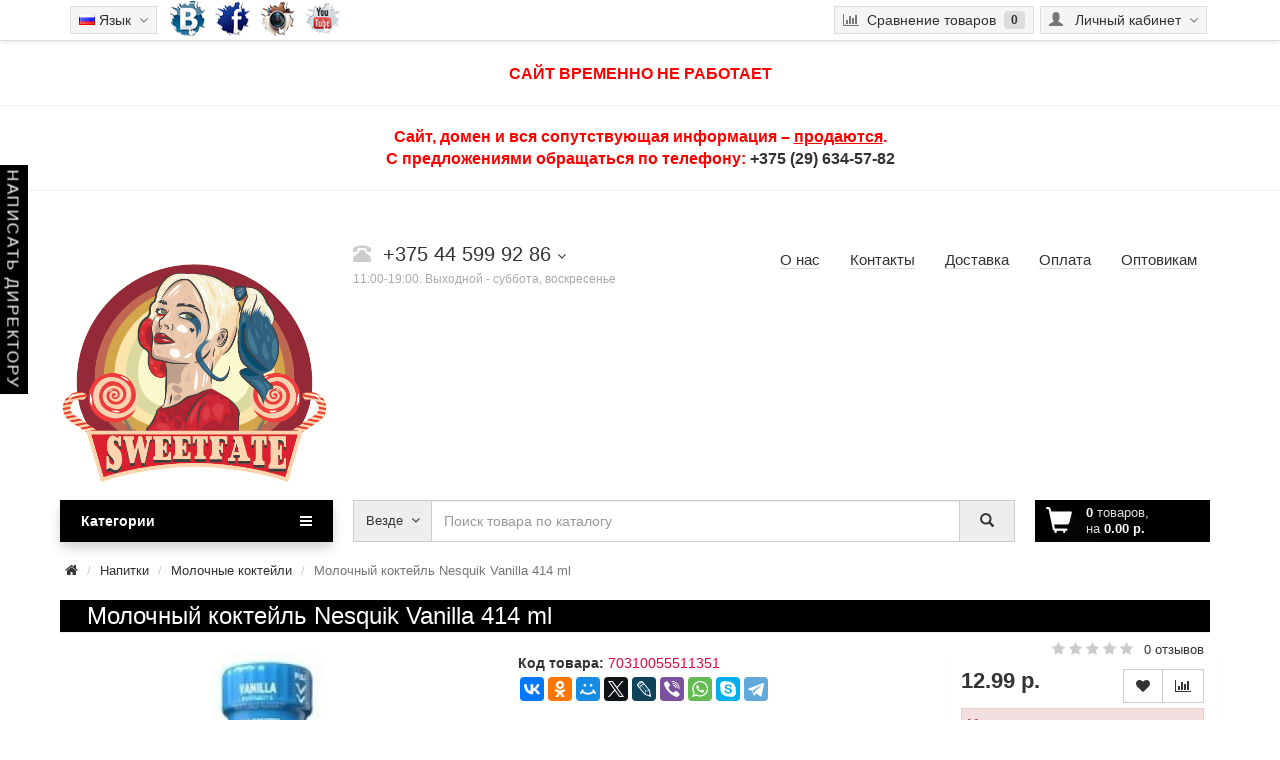

--- FILE ---
content_type: text/html; charset=utf-8
request_url: https://sweetfate.by/milkshake-nesquik-vanilla
body_size: 127780
content:
<!DOCTYPE html>
<!--[if IE]><![endif]-->
<!--[if IE 8 ]><html dir="ltr" lang="ru" class="ie8"><![endif]-->
<!--[if IE 9 ]><html dir="ltr" lang="ru" class="ie9"><![endif]-->
<!--[if (gt IE 9)|!(IE)]><!-->
<html dir="ltr" lang="ru">
<!--<![endif]-->
<head>
<meta charset="UTF-8" />
<meta name="viewport" content="width=device-width, initial-scale=1">
<meta http-equiv="X-UA-Compatible" content="IE=edge">
<title>Nesquik Vanilla 414 ml купить в Минске, молочный коктейль</title>
<base href="https://sweetfate.by/" />
<meta name="description" content="Предлагаем заказать молочный коктейль Nesquik Vanilla 414 ml в магазине Sweet Fate" />
<meta property="og:title" content="Nesquik Vanilla 414 ml купить в Минске, молочный коктейль" />
<meta property="og:type" content="website" />
<meta property="og:url" content="https://sweetfate.by/milkshake-nesquik-vanilla" />
<meta property="og:image" content="https://sweetfate.by/image/cache/catalog/napitki/molochniekokteily/milkshake-nesquik-vanilla-500x500.jpg" />
<meta property="og:site_name" content="Sweet Fate" />
<script src="https://sweetfate.by/catalog/view/javascript/jquery/jquery-2.1.1.min.js" type="text/javascript"></script>
<script src="https://sweetfate.by/catalog/view/theme/coloring/assets/bootstrap/js/bootstrap.min.js" type="text/javascript"></script>
<link href="https://sweetfate.by/catalog/view/theme/coloring/assets/bootstrap/css/bootstrap.min.css" rel="stylesheet" media="screen" />
<link href="https://sweetfate.by/catalog/view/theme/coloring/assets/font-awesome-4.4.0/css/font-awesome.min.css" rel="stylesheet" >
<link href="https://sweetfate.by/catalog/view/theme/coloring/stylesheet/stylesheet.css" rel="stylesheet">
<link href="https://sweetfate.by/catalog/view/javascript/jquery/magnific/magnific-popup.css" type="text/css" rel="stylesheet" media="screen" />
<link href="https://sweetfate.by/catalog/view/javascript/jquery/datetimepicker/bootstrap-datetimepicker.min.css" type="text/css" rel="stylesheet" media="screen" />
<link href="https://sweetfate.by/catalog/view/theme/coloring/assets/owl-carousel/owl.carousel.css" type="text/css" rel="stylesheet" media="screen" />
<link href="https://sweetfate.by/catalog/view/theme/coloring/assets/owl-carousel/owl.theme.css" type="text/css" rel="stylesheet" media="screen" />
<link href="https://sweetfate.by/catalog/view/theme/coloring/assets/share/social-likes_birman.css" type="text/css" rel="stylesheet" media="screen" />
<link href="https://sweetfate.by/milkshake-nesquik-vanilla" rel="canonical" />
<link href="https://sweetfate.by/image/catalog/blocks_icons/snimok.png" rel="icon" />
<script src="https://sweetfate.by/catalog/view/theme/coloring/assets/jquery.dotdotdot.min.js" type="text/javascript"></script>
<script src="https://sweetfate.by/catalog/view/theme/coloring/assets/common.js" type="text/javascript"></script>
<script src="https://sweetfate.by/catalog/view/javascript/jquery/magnific/jquery.magnific-popup.min.js" type="text/javascript"></script>
<script src="https://sweetfate.by/catalog/view/javascript/jquery/datetimepicker/moment.js" type="text/javascript"></script>
<script src="https://sweetfate.by/catalog/view/javascript/jquery/datetimepicker/locale/ru.js" type="text/javascript"></script>
<script src="https://sweetfate.by/catalog/view/javascript/jquery/datetimepicker/bootstrap-datetimepicker.min.js" type="text/javascript"></script>
<script src="https://sweetfate.by/catalog/view/theme/coloring/assets/owl-carousel/owl.carousel.min.js" type="text/javascript"></script>
<script src="https://sweetfate.by/catalog/view/theme/coloring/assets/share/social-likes.min.js" type="text/javascript"></script>

        <script type="text/javascript">
          function facebook_loadScript(url, callback) {
            var script = document.createElement("script");
            script.type = "text/javascript";
            if(script.readyState) {  // only required for IE <9
              script.onreadystatechange = function() {
                if (script.readyState === "loaded" || script.readyState === "complete") {
                  script.onreadystatechange = null;
                  if (callback) {
                    callback();
                  }
                }
              };
            } else {  //Others
              if (callback) {
                script.onload = callback;
              }
            }

            script.src = url;
            document.getElementsByTagName("head")[0].appendChild(script);
          }
        </script>

        <script type="text/javascript">
          (function() {
            var enableCookieBar = 'true';
            if (enableCookieBar === 'true') {
              facebook_loadScript("catalog/view/javascript/facebook/cookieconsent.min.js");

              // loading the css file
              var css = document.createElement("link");
              css.setAttribute("rel", "stylesheet");
              css.setAttribute("type", "text/css");
              css.setAttribute(
                "href",
                "catalog/view/theme/css/facebook/cookieconsent.min.css");
              document.getElementsByTagName("head")[0].appendChild(css);

              window.addEventListener("load", function(){
                function setConsent() {
                  fbq(
                    'consent',
                    this.hasConsented() ? 'grant' : 'revoke'
                  );
                }
                window.cookieconsent.initialise({
                  palette: {
                    popup: {
                      background: '#237afc'
                    },
                    button: {
                      background: '#fff',
                      text: '#237afc'
                    }
                  },
                  cookie: {
                    name: fbq.consentCookieName
                  },
                  type: 'opt-out',
                  showLink: false,
                  content: {
                    dismiss: 'Agree',
                    deny: 'Opt Out',
                    header: 'Our Site Uses Cookies',
                    message: 'By clicking Agree, you agree to our <a class="cc-link" href="https://www.facebook.com/legal/terms/update" target="_blank">terms of service</a>, <a class="cc-link" href="https://www.facebook.com/policies/" target="_blank">privacy policy</a> and <a class="cc-link" href="https://www.facebook.com/policies/cookies/" target="_blank">cookies policy</a>.'
                  },
                  layout: 'basic-header',
                  location: true,
                  revokable: true,
                  onInitialise: setConsent,
                  onStatusChange: setConsent,
                  onRevokeChoice: setConsent
                }, function (popup) {
                  // If this isn't open, we know that we can use cookies.
                  if (!popup.getStatus() && !popup.options.enabled) {
                    popup.setStatus(cookieconsent.status.dismiss);
                  }
                });
              });
            }
          })();
        </script>

        <script type="text/javascript">
          (function() {
            !function(f,b,e,v,n,t,s){if(f.fbq)return;n=f.fbq=function(){n.callMethod?
            n.callMethod.apply(n,arguments):n.queue.push(arguments)};if(!f._fbq)f._fbq=n;
            n.push=n;n.loaded=!0;n.version='2.0';n.queue=[];t=b.createElement(e);t.async=!0;
            t.src=v;s=b.getElementsByTagName(e)[0];s.parentNode.insertBefore(t,s)}(window,
            document,'script','https://connect.facebook.net/en_US/fbevents.js');

            var enableCookieBar = 'true';
            if (enableCookieBar === 'true') {
              fbq.consentCookieName = 'fb_cookieconsent_status';

              (function() {
                function getCookie(t){var i=("; "+document.cookie).split("; "+t+"=");if(2==i.length)return i.pop().split(";").shift()}
                var consentValue = getCookie(fbq.consentCookieName);
                fbq('consent', consentValue === 'dismiss' ? 'grant' : 'revoke');
              })();
            }

                      })();
        </script>
      
</head>
<body class="product-product-1994">




<header>
	<div id="top">
		<div class="container text-center text-right-md" >
			<div class="pull-left">
				<div class="inline-block">
					<div class="pull-left">
<form action="https://sweetfate.by/index.php?route=common/language/language" method="post" enctype="multipart/form-data" id="language">
  <div class="btn-group">
    <button class="btn dropdown-toggle" data-toggle="dropdown">
            <img src="image/flags/ru.png" alt="Russian" title="Russian">
                    <span class="hidden-xs hidden-sm">Язык&nbsp;</span>&nbsp;<span class="fa fa fa-angle-down caretalt"></span></button>
    <ul class="dropdown-menu">
            <li><a href="ru"><img src="image/flags/ru.png" alt="Russian" title="Russian" /> Russian</a></li>
            <li><a href="en"><img src="image/flags/gb.png" alt="English" title="English" /> English</a></li>
          </ul>
  </div>
  <input type="hidden" name="code" value="" />
  <input type="hidden" name="redirect" value="https://sweetfate.by/milkshake-nesquik-vanilla" />
</form>
</div>
				</div>
				
				<div class="inline-block">
					<!---->
				</div>
			</div>
			<!--
			<div style="float:left; margin-left:14px; width: 28px; height: 28px;"><a href="https://vk.com/vikingvape" target="_blank"><img src="/image/vk.jpg" /></a></div>
			<div style="float:left; margin-left:14px; width: 28px; height: 28px;"><a href="https://www.facebook.com/VIKING-VAPE-1214088658655273/" target="_blank"><img src="/image/fb.jpg" /></div>
			<div style="float:left; margin-left:14px; width: 28px; height: 28px;"><a href="https://www.instagram.com/vikingvapeshop/" target="_blank"><img src="/image/inst.jpg" /></div>
			<div style="float:left; margin-left:14px; width: 28px; height: 28px;"><a href="https://www.youtube.com/channel/UCyEXMFO6JcGqxS47YEcL11A" target="_blank"><img src="/image/tube.jpg" /></div>
			-->
			<div style="float:left; margin-left:10px; margin-bottom: -5px; margin-top:-5px;"><a href="https://vk.com/sweetfate" target="_blank"><img src="/image/vk.png" width="35px" height="35px" /></a></div>
			<div style="float:left; margin-left:10px; margin-bottom: -5px; margin-top:-5px;"><a href="https://www.facebook.com/sweetfateshop/" target="_blank"><img src="/image/fb.png" width="35px" height="35px" /></a></div>
			<div style="float:left; margin-left:10px; margin-bottom: -5px; margin-top:-5px;"><a href="https://www.instagram.com/sweetfateshop/" target="_blank"><img src="/image/inst.png" width="35px" height="35px" /></a></div>
			<div style="float:left; margin-left:10px; margin-bottom: -5px; margin-top:-5px;"><a href="#" target="_blank"><img src="/image/youtube.ico" width="35px" height="35px" /></a></div>
			<div class="pull-right">
				<div class="btn-group">
					<button type="button" class="btn dropdown-toggle" data-toggle="dropdown">
						<i class="glyphicon glyphicon-user icon"></i>
												<span class="hidden-sm hidden-xs">&nbsp;&nbsp;Личный кабинет&nbsp;</span>
												<span class="fa fa fa-angle-down caretalt"></span>
					</button>	
					<ul class="dropdown-menu pull-right">
												<li><a href="https://sweetfate.by/login/"><i class="fa fa-unlock-alt dropdown-menu-icon"></i>&nbsp;&nbsp;Авторизация</a></li>
						<li><a href="https://sweetfate.by/create-account/"><i class="fa fa-pencil dropdown-menu-icon"></i>&nbsp;&nbsp;Регистрация</a></li>
											</ul>
				</div>
			</div>
						<div class="btn-group">
				<!--<a class="btn" href="https://sweetfate.by/wishlist/" id="wishlist-total"><i class="fa fa-heart icon"></i><span class="hidden-xs hidden-sm">&nbsp;&nbsp;Закладки&nbsp;</span>&nbsp;<span class="badge">0</span></a>-->
			</div>
			<div class="btn-group">
				<a class="btn" href="https://sweetfate.by/compare-products/" id="compare-total"><i class="fa fa-bar-chart icon"></i><span class="hidden-xs hidden-sm">&nbsp;&nbsp;Сравнение товаров&nbsp;</span>&nbsp;<span class="badge">0</span></a>
			</div>
		</div>
	</div>
<br />	
<p style="text-align: center;"><span style="color:#FF0000;"><strong>САЙТ ВРЕМЕННО НЕ РАБОТАЕТ</strong></span></p>
<hr>
<div style="text-align: center;>
<span style="color:#FF0000;"><strong style="color:#FF0000;">Сайт, домен и вся сопутствующая информация &ndash; <u style="color:#FF0000;">продаются</u>.</strong></span><br />
<span style="color:#FF0000;"><strong>С предложениями обращаться по телефону:&nbsp;</strong></span><strong><a href="tel:+375296345782">+375 (29) 634-57-82</a></strong></p>
</div>
<hr>
<br />
	
  <div class="container">
    <div class="row logo-line">
      <div class="col-sm-12 col-md-3">
        <div id="logo">
          													<a href="https://sweetfate.by"><img src="https://sweetfate.by/image/catalog/blocks_icons/snimok.png" title="Sweet Fate" alt="Sweet Fate" class="img-responsive" /></a>
						          				</div>
      </div>
		<div class="shapka">
			<div class="col-sm-12 col-md-3 text-center text-left-md">
								<div id="phone">
					<div class="phone">
						<span data-toggle="dropdown" class="main-phone">
							<i class="glyphicon glyphicon-phone-alt icon"></i>&nbsp;
							+375 44 599 92 86														<span class="fa fa fa-angle-down caretalt"></span>
													</span>
												<ul class="dropdown-menu allcontacts">
																					<li>
								<a href="tel:+375 44 599 92 86">
																		<img src="image/catalog/velcom.png" class="max16" />&nbsp;
																		+375 44 599 92 86								</a>
							</li>
														<li class="divider"></li>
																					<li>
																
																								<a href="https://vk.com/sweetfate" target="_blank">
																		<img src="image/catalog/contacts_icons/vk-xxl.png" class="max16" />&nbsp;
																		Sweet Fate								</a>
																<a href="https://www.facebook.com/sweetfateshop/" target="_blank">
																		<img src="image/catalog/contacts_icons/facebook_logo4.png" class="max16" />&nbsp;
																		Sweet Fate								</a>
																<a href="" target="_blank">
																		<img src="image/catalog/contacts_icons/youtube-3-xxl.png" class="max16" />&nbsp;
																		Sweet Fate								</a>
																<a href="https://www.instagram.com/sweetfateshop/" target="_blank">
																		<img src="image/catalog/contacts_icons/instagram-xxl.png" class="max16" />&nbsp;
																		Sweet Fate								</a>
																<a href="" target="_blank">
																		<img src="image/catalog/contacts_icons/viber.png" class="max16" />&nbsp;
																		375 44 599 92 86								</a>
																<a href="" target="_blank">
																		<img src="image/catalog/contacts_icons/images.png" class="max16" />&nbsp;
																		375 44 599 92 86								</a>
																							</li>
						</ul>
											</div>
					<br>
					<span class="hint">11:00-19:00. Выходной - суббота, воскресенье</span>
				</div>
							</div>
			<div class="col-sm-12 col-md-6 text-center text-right-md">
				<div id="header-menu">
												<a class="btn" href="https://sweetfate.by/about_us"><span>О нас</span></a>
								<a class="btn" href="https://sweetfate.by/kontakty/"><span>Контакты</span></a>
								<a class="btn" href="https://sweetfate.by/delivery"><span>Доставка</span></a>
								<a class="btn" href="https://sweetfate.by/oplata"><span>Оплата</span></a>
								<a class="btn" href="https://sweetfate.by/opt"><span>Оптовикам</span></a>
												</div>
			</div>
			
<div class="col-md-9" style="margin-bottom:20px;">
<script type="text/javascript" src="https://vk.com/js/api/openapi.js?159"></script>
<!-- VK Widget -->
<div id="vk_groups"></div>
<script type="text/javascript">
VK.Widgets.Group("vk_groups", {mode: 3,width: "auto", height: "100", no_cover: 0, color3: '000000'}, 78191465);
</script>
</div>

		</div>
    </div>
  </div>
	<div class="container">
		<div class="row menu-line">
			<div class="col-sm-12 col-md-7 col-md-push-3 search-box"><div id="search" class="input-group">	
	<span class="input-group-btn categories">
    <button id="change_category" type="button" class="btn dropdown-toggle" data-toggle="dropdown">
						<span class="category-name">Везде&nbsp;</span>&nbsp;<span class="fa fa fa-angle-down caretalt"></span></span>
		</button>
    <ul class="dropdown-menu">
			<li><a href="#" onclick="return false;" id="0">Везде</a></li>
						<li><a href="#" onclick="return false;" id="370">Подарочные боксы</a></li>
						<li><a href="#" onclick="return false;" id="396">Лапша</a></li>
						<li><a href="#" onclick="return false;" id="246">Смеси для выпекания</a></li>
						<li><a href="#" onclick="return false;" id="261">Паста</a></li>
						<li><a href="#" onclick="return false;" id="253">Маршмеллоу\Зефир</a></li>
						<li><a href="#" onclick="return false;" id="250">Конфеты</a></li>
						<li><a href="#" onclick="return false;" id="248">Мармелад</a></li>
						<li><a href="#" onclick="return false;" id="96">Напитки</a></li>
						<li><a href="#" onclick="return false;" id="251">Печенье</a></li>
						<li><a href="#" onclick="return false;" id="249">Шоколад</a></li>
						<li><a href="#" onclick="return false;" id="252">Жвачка</a></li>
						<li><a href="#" onclick="return false;" id="257">Чипсы</a></li>
						<li><a href="#" onclick="return false;" id="374">Попкорн</a></li>
						<li><a href="#" onclick="return false;" id="390">Моти</a></li>
					</ul>
		<input id="selected_category" type="hidden" name="category_id" value="0" />
  </span>
  <input type="text" name="search" value="" placeholder="Поиск товара по каталогу" class="form-control" />
  <span class="input-group-btn">
    <button type="button" class="btn" id="search-button">
			<i class="glyphicon glyphicon-search"></i>
		</button>
  </span>
</div>
<script type="text/javascript">
$('#search a').click(function(){
	$("#selected_category").val($(this).attr('id'));
	$('#change_category').html('<span class="category-name">' + $(this).html() + '&nbsp;</span>&nbsp;<span class="fa fa fa-angle-down caretalt"></span>');
});
</script>
</div>
			<div class="col-sm-6 col-sm-push-6 col-md-2 col-md-push-3 cart-box"><div id="cart" class="btn-group btn-block">

  <button type="button" data-toggle="dropdown" data-loading-text="Загрузка..." class="btn btn-block dropdown-toggle">
		<!--<i class="fa fa-angle-down caretalt"></i>-->
		<span id="cart-total"><div class="products"><b>0</b> товаров, </div><div class="prices">на <b>0.00 р.</b></div></span>
	</button>

  <ul class="dropdown-menu pull-right">
        <li>
      <p class="text-center">В корзине пусто!</p>
    </li>
      </ul>
</div>
</div>
			<div class="col-sm-6 col-sm-pull-6 col-md-3 col-md-pull-9 menu-box">
								<nav id="menu" class="btn-group btn-block">
					<button type="button" class="btn btn-danger btn-block dropdown-toggle" data-toggle="dropdown">
						<i class="fa fa-bars"></i>
						Категории					</button>
					<ul id="menu-list" class="dropdown-menu">
																		<li><a href="https://sweetfate.by/podarochnye-boksy/">Подарочные боксы</a></li>
																								<li><a href="https://sweetfate.by/smesi-dlja-vypekanija/">Смеси для выпекания</a></li>
																								<li>
							<span class="toggle-child">
								<i class="fa fa-plus plus"></i>
								<i class="fa fa-minus minus"></i>
							</span>
							<a class="with-child" href="https://sweetfate.by/marshmellou/">
								<i class="fa fa-angle-right arrow"></i>
								Маршмеллоу\Зефир							</a>
																																													<div class="child-box box-col-1">
								<div class="row">
																								<div class="col-md-12">
									<div class="child-box-cell">
										<div>
																				<a href="https://sweetfate.by/marshmellou/corniche/" class=""><span class="livel-down visible-xs-inline">&#8627;</span>Corniche</a></div>
																			</div>
								</div>
																																		<div class="col-md-12">
									<div class="child-box-cell">
										<div>
																				<a href="https://sweetfate.by/marshmellou/fluff-marshmallow/" class=""><span class="livel-down visible-xs-inline">&#8627;</span>Fluff Marshmallow</a></div>
																			</div>
								</div>
																																		<div class="col-md-12">
									<div class="child-box-cell">
										<div>
																				<a href="https://sweetfate.by/marshmellou/guandy/" class=""><span class="livel-down visible-xs-inline">&#8627;</span>Guandy</a></div>
																			</div>
								</div>
																																		<div class="col-md-12">
									<div class="child-box-cell">
										<div>
																				<a href="https://sweetfate.by/marshmellou/nawarra/" class=""><span class="livel-down visible-xs-inline">&#8627;</span>Nawarra</a></div>
																			</div>
								</div>
																																		<div class="col-md-12">
									<div class="child-box-cell">
										<div>
																				<a href="https://sweetfate.by/marshmellou/rocky-mountain/" class=""><span class="livel-down visible-xs-inline">&#8627;</span>Rocky Mountain</a></div>
																			</div>
								</div>
																																		<div class="col-md-12">
									<div class="child-box-cell">
										<div>
																				<a href="https://sweetfate.by/marshmellou/tastee/" class=""><span class="livel-down visible-xs-inline">&#8627;</span>Tastee</a></div>
																			</div>
								</div>
																																		</div>
							</div>
						</li>
																								<li>
							<span class="toggle-child">
								<i class="fa fa-plus plus"></i>
								<i class="fa fa-minus minus"></i>
							</span>
							<a class="with-child" href="https://sweetfate.by/konfety/">
								<i class="fa fa-angle-right arrow"></i>
								Конфеты							</a>
																																													<div class="child-box box-col-1">
								<div class="row">
																								<div class="col-md-12">
									<div class="child-box-cell">
										<div>
																				<span class="toggle-child2">
											<i class="fa fa-plus plus"></i>
											<i class="fa fa-minus minus"></i>
										</span>
																				<a href="https://sweetfate.by/konfety/drazhe/" class="with-child2"><span class="livel-down visible-xs-inline">&#8627;</span>Драже</a></div>
																				<ul class="child2-box">
																					<li><a href="https://sweetfate.by/konfety/drazhe/jelly-belly/"><span class="livel-down">&#8627;</span>Jelly Belly</a></li>
																					<li><a href="https://sweetfate.by/konfety/drazhe/m-and-ms/"><span class="livel-down">&#8627;</span>M&amp;Ms</a></li>
																					<li><a href="https://sweetfate.by/konfety/drazhe/mentos/"><span class="livel-down">&#8627;</span>Mentos</a></li>
																					<li><a href="https://sweetfate.by/konfety/drazhe/skittles-draje/"><span class="livel-down">&#8627;</span>Skittles</a></li>
																					<li><a href="https://sweetfate.by/konfety/drazhe/smarties/"><span class="livel-down">&#8627;</span>Smarties</a></li>
																					<li><a href="https://sweetfate.by/konfety/drazhe/wonka/"><span class="livel-down">&#8627;</span>Wonka</a></li>
																				</ul>
																			</div>
								</div>
																																		<div class="col-md-12">
									<div class="child-box-cell">
										<div>
																				<span class="toggle-child2">
											<i class="fa fa-plus plus"></i>
											<i class="fa fa-minus minus"></i>
										</span>
																				<a href="https://sweetfate.by/konfety/zhevatelnye-konfety/" class="with-child2"><span class="livel-down visible-xs-inline">&#8627;</span>Жевательные конфеты</a></div>
																				<ul class="child2-box">
																					<li><a href="https://sweetfate.by/konfety/zhevatelnye-konfety/chupachups-candy/"><span class="livel-down">&#8627;</span>Chupa Chups</a></li>
																					<li><a href="https://sweetfate.by/konfety/zhevatelnye-konfety/fini-candy/"><span class="livel-down">&#8627;</span>Fini</a></li>
																					<li><a href="https://sweetfate.by/konfety/zhevatelnye-konfety/loves-candy%20/"><span class="livel-down">&#8627;</span>Love is</a></li>
																					<li><a href="https://sweetfate.by/konfety/zhevatelnye-konfety/starburst/"><span class="livel-down">&#8627;</span>Starburst</a></li>
																					<li><a href="https://sweetfate.by/konfety/zhevatelnye-konfety/toffix/"><span class="livel-down">&#8627;</span>Toffix</a></li>
																					<li><a href="https://sweetfate.by/konfety/zhevatelnye-konfety/tom-and-jerry/"><span class="livel-down">&#8627;</span>Tom and Jerry</a></li>
																					<li><a href="https://sweetfate.by/konfety/zhevatelnye-konfety/warheads%20%D0%BA%D0%BE%D0%BD%D1%84%D0%B5%D1%82%D1%8B/"><span class="livel-down">&#8627;</span>WarHeads</a></li>
																					<li><a href="https://sweetfate.by/konfety/zhevatelnye-konfety/wonka-candy/"><span class="livel-down">&#8627;</span>Wonka</a></li>
																				</ul>
																			</div>
								</div>
																																		<div class="col-md-12">
									<div class="child-box-cell">
										<div>
																				<span class="toggle-child2">
											<i class="fa fa-plus plus"></i>
											<i class="fa fa-minus minus"></i>
										</span>
																				<a href="https://sweetfate.by/konfety/ledentsy/" class="with-child2"><span class="livel-down visible-xs-inline">&#8627;</span>Леденцы</a></div>
																				<ul class="child2-box">
																					<li><a href="https://sweetfate.by/konfety/ledentsy/barkleys/"><span class="livel-down">&#8627;</span>Barkleys</a></li>
																					<li><a href="https://sweetfate.by/konfety/ledentsy/chupa-chups-candy/"><span class="livel-down">&#8627;</span>Chupa Chups</a></li>
																					<li><a href="https://sweetfate.by/konfety/ledentsy/laringo/"><span class="livel-down">&#8627;</span>Laringo</a></li>
																					<li><a href="https://sweetfate.by/konfety/ledentsy/lemonhead/"><span class="livel-down">&#8627;</span>Lemonhead</a></li>
																					<li><a href="https://sweetfate.by/konfety/ledentsy/love-is-candy/"><span class="livel-down">&#8627;</span>Love is</a></li>
																					<li><a href="https://sweetfate.by/konfety/ledentsy/toxic-waste/"><span class="livel-down">&#8627;</span>Toxic Waste</a></li>
																					<li><a href="https://sweetfate.by/konfety/ledentsy/warheads/"><span class="livel-down">&#8627;</span>WarHeads</a></li>
																				</ul>
																			</div>
								</div>
																																		<div class="col-md-12">
									<div class="child-box-cell">
										<div>
																				<span class="toggle-child2">
											<i class="fa fa-plus plus"></i>
											<i class="fa fa-minus minus"></i>
										</span>
																				<a href="https://sweetfate.by/konfety/shokoladnye/" class="with-child2"><span class="livel-down visible-xs-inline">&#8627;</span>Шоколадные</a></div>
																				<ul class="child2-box">
																					<li><a href="https://sweetfate.by/konfety/shokoladnye/cadbury-candy/"><span class="livel-down">&#8627;</span>Cadbury</a></li>
																					<li><a href="https://sweetfate.by/konfety/shokoladnye/milka-konfetu/"><span class="livel-down">&#8627;</span>Milka</a></li>
																					<li><a href="https://sweetfate.by/konfety/shokoladnye/ritter-sport/"><span class="livel-down">&#8627;</span>Ritter Sport</a></li>
																				</ul>
																			</div>
								</div>
																																		<div class="col-md-12">
									<div class="child-box-cell">
										<div>
																				<span class="toggle-child2">
											<i class="fa fa-plus plus"></i>
											<i class="fa fa-minus minus"></i>
										</span>
																				<a href="https://sweetfate.by/konfety/shokoladnye-batonchiki/" class="with-child2"><span class="livel-down visible-xs-inline">&#8627;</span>Шоколадные батончики</a></div>
																				<ul class="child2-box">
																					<li><a href="https://sweetfate.by/konfety/shokoladnye-batonchiki/hersheys-bar/"><span class="livel-down">&#8627;</span> Hershey’s</a></li>
																					<li><a href="https://sweetfate.by/konfety/shokoladnye-batonchiki/be-kind/"><span class="livel-down">&#8627;</span>Be-Kind</a></li>
																					<li><a href="https://sweetfate.by/konfety/shokoladnye-batonchiki/kit-kat/"><span class="livel-down">&#8627;</span>Kit Kat</a></li>
																					<li><a href="https://sweetfate.by/konfety/shokoladnye-batonchiki/lion/"><span class="livel-down">&#8627;</span>Lion</a></li>
																					<li><a href="https://sweetfate.by/konfety/shokoladnye-batonchiki/mars-but/"><span class="livel-down">&#8627;</span>Mars</a></li>
																					<li><a href="https://sweetfate.by/konfety/shokoladnye-batonchiki/milky-way/"><span class="livel-down">&#8627;</span>Milky Way</a></li>
																					<li><a href="https://sweetfate.by/konfety/shokoladnye-batonchiki/snickers/"><span class="livel-down">&#8627;</span>Snickers</a></li>
																					<li><a href="https://sweetfate.by/konfety/shokoladnye-batonchiki/twix/"><span class="livel-down">&#8627;</span>Twix</a></li>
																				</ul>
																			</div>
								</div>
																																		</div>
							</div>
						</li>
																								<li>
							<span class="toggle-child">
								<i class="fa fa-plus plus"></i>
								<i class="fa fa-minus minus"></i>
							</span>
							<a class="with-child" href="https://sweetfate.by/marmelad/">
								<i class="fa fa-angle-right arrow"></i>
								Мармелад							</a>
																																													<div class="child-box box-col-1">
								<div class="row">
																								<div class="col-md-12">
									<div class="child-box-cell">
										<div>
																				<a href="https://sweetfate.by/marmelad/marmelad-docile/" class=""><span class="livel-down visible-xs-inline">&#8627;</span>Docile</a></div>
																			</div>
								</div>
																																		<div class="col-md-12">
									<div class="child-box-cell">
										<div>
																				<a href="https://sweetfate.by/marmelad/elvan-jelaxy/" class=""><span class="livel-down visible-xs-inline">&#8627;</span>Elvan Jelaxy</a></div>
																			</div>
								</div>
																																		<div class="col-md-12">
									<div class="child-box-cell">
										<div>
																				<a href="https://sweetfate.by/marmelad/fini-marmalade/" class=""><span class="livel-down visible-xs-inline">&#8627;</span>Fini</a></div>
																			</div>
								</div>
																																		<div class="col-md-12">
									<div class="child-box-cell">
										<div>
																				<a href="https://sweetfate.by/marmelad/jelly-belly-marmelad/" class=""><span class="livel-down visible-xs-inline">&#8627;</span>Jelly Belly</a></div>
																			</div>
								</div>
																																		<div class="col-md-12">
									<div class="child-box-cell">
										<div>
																				<a href="https://sweetfate.by/marmelad/love-is-marmelade/" class=""><span class="livel-down visible-xs-inline">&#8627;</span>Love is</a></div>
																			</div>
								</div>
																																		<div class="col-md-12">
									<div class="child-box-cell">
										<div>
																				<a href="https://sweetfate.by/marmelad/nobel/" class=""><span class="livel-down visible-xs-inline">&#8627;</span>Nobel</a></div>
																			</div>
								</div>
																																		<div class="col-md-12">
									<div class="child-box-cell">
										<div>
																				<a href="https://sweetfate.by/marmelad/tom-and-jerry-marmelad/" class=""><span class="livel-down visible-xs-inline">&#8627;</span>Tom and Jerry</a></div>
																			</div>
								</div>
																																		<div class="col-md-12">
									<div class="child-box-cell">
										<div>
																				<a href="https://sweetfate.by/marmelad/warheads-marmelad/" class=""><span class="livel-down visible-xs-inline">&#8627;</span>Warheads</a></div>
																			</div>
								</div>
																																		<div class="col-md-12">
									<div class="child-box-cell">
										<div>
																				<a href="https://sweetfate.by/marmelad/yupi-marmelad/" class=""><span class="livel-down visible-xs-inline">&#8627;</span>Yupi</a></div>
																			</div>
								</div>
																																		</div>
							</div>
						</li>
																								<li>
							<span class="toggle-child">
								<i class="fa fa-plus plus"></i>
								<i class="fa fa-minus minus"></i>
							</span>
							<a class="with-child" href="https://sweetfate.by/napitki/">
								<i class="fa fa-angle-right arrow"></i>
								Напитки							</a>
																																													<div class="child-box box-col-1">
								<div class="row">
																								<div class="col-md-12">
									<div class="child-box-cell">
										<div>
																				<a href="https://sweetfate.by/napitki/aw/" class=""><span class="livel-down visible-xs-inline">&#8627;</span>A&amp;W</a></div>
																			</div>
								</div>
																																		<div class="col-md-12">
									<div class="child-box-cell">
										<div>
																				<a href="https://sweetfate.by/napitki/aloe-vera-drink/" class=""><span class="livel-down visible-xs-inline">&#8627;</span>Aloe Vera</a></div>
																			</div>
								</div>
																																		<div class="col-md-12">
									<div class="child-box-cell">
										<div>
																				<a href="https://sweetfate.by/napitki/aqua-d-or/" class=""><span class="livel-down visible-xs-inline">&#8627;</span>Aqua d'Or</a></div>
																			</div>
								</div>
																																		<div class="col-md-12">
									<div class="child-box-cell">
										<div>
																				<a href="https://sweetfate.by/napitki/arizona/" class=""><span class="livel-down visible-xs-inline">&#8627;</span>Arizona</a></div>
																			</div>
								</div>
																																		<div class="col-md-12">
									<div class="child-box-cell">
										<div>
																				<a href="https://sweetfate.by/napitki/aziano/" class=""><span class="livel-down visible-xs-inline">&#8627;</span>Aziano</a></div>
																			</div>
								</div>
																																		<div class="col-md-12">
									<div class="child-box-cell">
										<div>
																				<a href="https://sweetfate.by/napitki/barqs/" class=""><span class="livel-down visible-xs-inline">&#8627;</span>Barq's</a></div>
																			</div>
								</div>
																																		<div class="col-md-12">
									<div class="child-box-cell">
										<div>
																				<a href="https://sweetfate.by/napitki/big-soda/" class=""><span class="livel-down visible-xs-inline">&#8627;</span>BIG Soda</a></div>
																			</div>
								</div>
																																		<div class="col-md-12">
									<div class="child-box-cell">
										<div>
																				<a href="https://sweetfate.by/napitki/blk/" class=""><span class="livel-down visible-xs-inline">&#8627;</span>BLK</a></div>
																			</div>
								</div>
																																		<div class="col-md-12">
									<div class="child-box-cell">
										<div>
																				<a href="https://sweetfate.by/napitki/blue-riva/" class=""><span class="livel-down visible-xs-inline">&#8627;</span>Blue Riva</a></div>
																			</div>
								</div>
																																		<div class="col-md-12">
									<div class="child-box-cell">
										<div>
																				<a href="https://sweetfate.by/napitki/calypso/" class=""><span class="livel-down visible-xs-inline">&#8627;</span>Calypso</a></div>
																			</div>
								</div>
																																		<div class="col-md-12">
									<div class="child-box-cell">
										<div>
																				<a href="https://sweetfate.by/napitki/canada-dry/" class=""><span class="livel-down visible-xs-inline">&#8627;</span>Canada Dry</a></div>
																			</div>
								</div>
																																		<div class="col-md-12">
									<div class="child-box-cell">
										<div>
																				<a href="https://sweetfate.by/napitki/chupa-chups/" class=""><span class="livel-down visible-xs-inline">&#8627;</span>Chupa Chups</a></div>
																			</div>
								</div>
																																		<div class="col-md-12">
									<div class="child-box-cell">
										<div>
																				<a href="https://sweetfate.by/napitki/coca-cola/" class=""><span class="livel-down visible-xs-inline">&#8627;</span>Coca Cola</a></div>
																			</div>
								</div>
																																		<div class="col-md-12">
									<div class="child-box-cell">
										<div>
																				<a href="https://sweetfate.by/napitki/crush/" class=""><span class="livel-down visible-xs-inline">&#8627;</span>Crush</a></div>
																			</div>
								</div>
																																		<div class="col-md-12">
									<div class="child-box-cell">
										<div>
																				<a href="https://sweetfate.by/napitki/drpepper/" class=""><span class="livel-down visible-xs-inline">&#8627;</span>Dr Pepper</a></div>
																			</div>
								</div>
																																		<div class="col-md-12">
									<div class="child-box-cell">
										<div>
																				<a href="https://sweetfate.by/napitki/egekilde/" class=""><span class="livel-down visible-xs-inline">&#8627;</span>Egekilde</a></div>
																			</div>
								</div>
																																		<div class="col-md-12">
									<div class="child-box-cell">
										<div>
																				<a href="https://sweetfate.by/napitki/fanta/" class=""><span class="livel-down visible-xs-inline">&#8627;</span>Fanta</a></div>
																			</div>
								</div>
																																		<div class="col-md-12">
									<div class="child-box-cell">
										<div>
																				<a href="https://sweetfate.by/napitki/fiji/" class=""><span class="livel-down visible-xs-inline">&#8627;</span>Fiji</a></div>
																			</div>
								</div>
																																		<div class="col-md-12">
									<div class="child-box-cell">
										<div>
																				<a href="https://sweetfate.by/napitki/harboe/" class=""><span class="livel-down visible-xs-inline">&#8627;</span>Harboe</a></div>
																			</div>
								</div>
																																		<div class="col-md-12">
									<div class="child-box-cell">
										<div>
																				<a href="https://sweetfate.by/napitki/hot6ix/" class=""><span class="livel-down visible-xs-inline">&#8627;</span>Hot6ix</a></div>
																			</div>
								</div>
																																		<div class="col-md-12">
									<div class="child-box-cell">
										<div>
																				<a href="https://sweetfate.by/napitki/jelly-belly-drink/" class=""><span class="livel-down visible-xs-inline">&#8627;</span>Jelly Belly</a></div>
																			</div>
								</div>
																																		<div class="col-md-12">
									<div class="child-box-cell">
										<div>
																				<a href="https://sweetfate.by/napitki/jumex/" class=""><span class="livel-down visible-xs-inline">&#8627;</span>Jumex</a></div>
																			</div>
								</div>
																																		<div class="col-md-12">
									<div class="child-box-cell">
										<div>
																				<a href="https://sweetfate.by/napitki/lets-be/" class=""><span class="livel-down visible-xs-inline">&#8627;</span>Lets Be</a></div>
																			</div>
								</div>
																																		<div class="col-md-12">
									<div class="child-box-cell">
										<div>
																				<a href="https://sweetfate.by/napitki/love-is-drink/" class=""><span class="livel-down visible-xs-inline">&#8627;</span>Love is</a></div>
																			</div>
								</div>
																																		<div class="col-md-12">
									<div class="child-box-cell">
										<div>
																				<a href="https://sweetfate.by/napitki/milkis/" class=""><span class="livel-down visible-xs-inline">&#8627;</span>Milkis</a></div>
																			</div>
								</div>
																																		<div class="col-md-12">
									<div class="child-box-cell">
										<div>
																				<a href="https://sweetfate.by/napitki/mountain-dew/" class=""><span class="livel-down visible-xs-inline">&#8627;</span>Mountain Dew</a></div>
																			</div>
								</div>
																																		<div class="col-md-12">
									<div class="child-box-cell">
										<div>
																				<a href="https://sweetfate.by/napitki/nikoline/" class=""><span class="livel-down visible-xs-inline">&#8627;</span>Nikoline</a></div>
																			</div>
								</div>
																																		<div class="col-md-12">
									<div class="child-box-cell">
										<div>
																				<a href="https://sweetfate.by/napitki/okf/" class=""><span class="livel-down visible-xs-inline">&#8627;</span>OKF</a></div>
																			</div>
								</div>
																																		<div class="col-md-12">
									<div class="child-box-cell">
										<div>
																				<a href="https://sweetfate.by/napitki/rubicon/" class=""><span class="livel-down visible-xs-inline">&#8627;</span>Rubicon</a></div>
																			</div>
								</div>
																																		<div class="col-md-12">
									<div class="child-box-cell">
										<div>
																				<a href="https://sweetfate.by/napitki/sangaria/" class=""><span class="livel-down visible-xs-inline">&#8627;</span>Sangaria </a></div>
																			</div>
								</div>
																																		<div class="col-md-12">
									<div class="child-box-cell">
										<div>
																				<a href="https://sweetfate.by/napitki/schweppes/" class=""><span class="livel-down visible-xs-inline">&#8627;</span>Schweppes</a></div>
																			</div>
								</div>
																																		<div class="col-md-12">
									<div class="child-box-cell">
										<div>
																				<a href="https://sweetfate.by/napitki/sprite/" class=""><span class="livel-down visible-xs-inline">&#8627;</span>Sprite</a></div>
																			</div>
								</div>
																																		<div class="col-md-12">
									<div class="child-box-cell">
										<div>
																				<a href="https://sweetfate.by/napitki/stewart-s/" class=""><span class="livel-down visible-xs-inline">&#8627;</span>Stewart's</a></div>
																			</div>
								</div>
																																		<div class="col-md-12">
									<div class="child-box-cell">
										<div>
																				<a href="https://sweetfate.by/napitki/vanilla-flight/" class=""><span class="livel-down visible-xs-inline">&#8627;</span>Vanilla Flight</a></div>
																			</div>
								</div>
																																		<div class="col-md-12">
									<div class="child-box-cell">
										<div>
																				<a href="https://sweetfate.by/napitki/vestfyen/" class=""><span class="livel-down visible-xs-inline">&#8627;</span>Vestfyen</a></div>
																			</div>
								</div>
																																		<div class="col-md-12">
									<div class="child-box-cell">
										<div>
																				<a href="https://sweetfate.by/napitki/vinut/" class=""><span class="livel-down visible-xs-inline">&#8627;</span>Vinut </a></div>
																			</div>
								</div>
																																		<div class="col-md-12">
									<div class="child-box-cell">
										<div>
																				<a href="https://sweetfate.by/napitki/mineralnaja-voda-voss/" class=""><span class="livel-down visible-xs-inline">&#8627;</span>Минеральная вода VOSS</a></div>
																			</div>
								</div>
																																		<div class="col-md-12">
									<div class="child-box-cell">
										<div>
																				<a href="https://sweetfate.by/napitki/sojuz/" class=""><span class="livel-down visible-xs-inline">&#8627;</span>Союз</a></div>
																			</div>
								</div>
																																		<div class="col-md-12">
									<div class="child-box-cell">
										<div>
																				<span class="toggle-child2">
											<i class="fa fa-plus plus"></i>
											<i class="fa fa-minus minus"></i>
										</span>
																				<a href="https://sweetfate.by/napitki/energeticheskie-napitki/" class="with-child2"><span class="livel-down visible-xs-inline">&#8627;</span>Энергетические напитки</a></div>
																				<ul class="child2-box">
																					<li><a href="https://sweetfate.by/napitki/energeticheskie-napitki/monster/"><span class="livel-down">&#8627;</span>Monster Energy</a></li>
																					<li><a href="https://sweetfate.by/napitki/energeticheskie-napitki/venom/"><span class="livel-down">&#8627;</span>Venom</a></li>
																					<li><a href="https://sweetfate.by/napitki/energeticheskie-napitki/vikings-energy/"><span class="livel-down">&#8627;</span>Vikings Energy</a></li>
																					<li><a href="https://sweetfate.by/napitki/energeticheskie-napitki/neft/"><span class="livel-down">&#8627;</span>НЕФТЬ </a></li>
																				</ul>
																			</div>
								</div>
																																		<div class="col-md-12">
									<div class="child-box-cell">
										<div>
																				<a href="https://sweetfate.by/napitki/gorjachij-shokolad/" class=""><span class="livel-down visible-xs-inline">&#8627;</span>Горячий шоколад</a></div>
																			</div>
								</div>
																																		<div class="col-md-12">
									<div class="child-box-cell">
										<div>
																				<a href="https://sweetfate.by/napitki/molochnye-koktejli/" class=""><span class="livel-down visible-xs-inline">&#8627;</span>Молочные коктейли</a></div>
																			</div>
								</div>
																																		<div class="col-md-12">
									<div class="child-box-cell">
										<div>
																				<span class="toggle-child2">
											<i class="fa fa-plus plus"></i>
											<i class="fa fa-minus minus"></i>
										</span>
																				<a href="https://sweetfate.by/napitki/rastvorimye-napitki/" class="with-child2"><span class="livel-down visible-xs-inline">&#8627;</span>Растворимые напитки</a></div>
																				<ul class="child2-box">
																					<li><a href="https://sweetfate.by/napitki/rastvorimye-napitki/zuko/"><span class="livel-down">&#8627;</span>ZUKO</a></li>
																					<li><a href="https://sweetfate.by/napitki/rastvorimye-napitki/yupi/"><span class="livel-down">&#8627;</span>YUPI</a></li>
																				</ul>
																			</div>
								</div>
																																		</div>
							</div>
						</li>
																								<li>
							<span class="toggle-child">
								<i class="fa fa-plus plus"></i>
								<i class="fa fa-minus minus"></i>
							</span>
							<a class="with-child" href="https://sweetfate.by/pechenje/">
								<i class="fa fa-angle-right arrow"></i>
								Печенье							</a>
																																													<div class="child-box box-col-1">
								<div class="row">
																								<div class="col-md-12">
									<div class="child-box-cell">
										<div>
																				<a href="https://sweetfate.by/pechenje/bounty/" class=""><span class="livel-down visible-xs-inline">&#8627;</span>Bounty</a></div>
																			</div>
								</div>
																																		<div class="col-md-12">
									<div class="child-box-cell">
										<div>
																				<a href="https://sweetfate.by/pechenje/cadbury/" class=""><span class="livel-down visible-xs-inline">&#8627;</span>Cadbury</a></div>
																			</div>
								</div>
																																		<div class="col-md-12">
									<div class="child-box-cell">
										<div>
																				<a href="https://sweetfate.by/pechenje/choco-pie/" class=""><span class="livel-down visible-xs-inline">&#8627;</span>Choco Pie</a></div>
																			</div>
								</div>
																																		<div class="col-md-12">
									<div class="child-box-cell">
										<div>
																				<a href="https://sweetfate.by/pechenje/fererro/" class=""><span class="livel-down visible-xs-inline">&#8627;</span>Ferrero</a></div>
																			</div>
								</div>
																																		<div class="col-md-12">
									<div class="child-box-cell">
										<div>
																				<a href="https://sweetfate.by/pechenje/hershey-s/" class=""><span class="livel-down visible-xs-inline">&#8627;</span>Hershey's</a></div>
																			</div>
								</div>
																																		<div class="col-md-12">
									<div class="child-box-cell">
										<div>
																				<a href="https://sweetfate.by/pechenje/lotte/" class=""><span class="livel-down visible-xs-inline">&#8627;</span>Lotte</a></div>
																			</div>
								</div>
																																		<div class="col-md-12">
									<div class="child-box-cell">
										<div>
																				<a href="https://sweetfate.by/pechenje/m-and-ms-cookies/" class=""><span class="livel-down visible-xs-inline">&#8627;</span>M&amp;Ms</a></div>
																			</div>
								</div>
																																		<div class="col-md-12">
									<div class="child-box-cell">
										<div>
																				<a href="https://sweetfate.by/pechenje/maltesers/" class=""><span class="livel-down visible-xs-inline">&#8627;</span>Maltesers</a></div>
																			</div>
								</div>
																																		<div class="col-md-12">
									<div class="child-box-cell">
										<div>
																				<a href="https://sweetfate.by/pechenje/mars-cookies/" class=""><span class="livel-down visible-xs-inline">&#8627;</span>Mars</a></div>
																			</div>
								</div>
																																		<div class="col-md-12">
									<div class="child-box-cell">
										<div>
																				<a href="https://sweetfate.by/pechenje/milka-cookie/" class=""><span class="livel-down visible-xs-inline">&#8627;</span>Milka</a></div>
																			</div>
								</div>
																																		<div class="col-md-12">
									<div class="child-box-cell">
										<div>
																				<a href="https://sweetfate.by/pechenje/oreo/" class=""><span class="livel-down visible-xs-inline">&#8627;</span>Oreo</a></div>
																			</div>
								</div>
																																		<div class="col-md-12">
									<div class="child-box-cell">
										<div>
																				<a href="https://sweetfate.by/pechenje/pocky/" class=""><span class="livel-down visible-xs-inline">&#8627;</span>Pocky</a></div>
																			</div>
								</div>
																																		<div class="col-md-12">
									<div class="child-box-cell">
										<div>
																				<a href="https://sweetfate.by/pechenje/pop-tarts/" class=""><span class="livel-down visible-xs-inline">&#8627;</span>Pop Tart's</a></div>
																			</div>
								</div>
																																		<div class="col-md-12">
									<div class="child-box-cell">
										<div>
																				<a href="https://sweetfate.by/pechenje/pretz/" class=""><span class="livel-down visible-xs-inline">&#8627;</span>Pretz</a></div>
																			</div>
								</div>
																																		<div class="col-md-12">
									<div class="child-box-cell">
										<div>
																				<a href="https://sweetfate.by/pechenje/rocco/" class=""><span class="livel-down visible-xs-inline">&#8627;</span>Rocco</a></div>
																			</div>
								</div>
																																		</div>
							</div>
						</li>
																								<li>
							<span class="toggle-child">
								<i class="fa fa-plus plus"></i>
								<i class="fa fa-minus minus"></i>
							</span>
							<a class="with-child" href="https://sweetfate.by/shokolad/">
								<i class="fa fa-angle-right arrow"></i>
								Шоколад							</a>
																																													<div class="child-box box-col-1">
								<div class="row">
																								<div class="col-md-12">
									<div class="child-box-cell">
										<div>
																				<a href="https://sweetfate.by/shokolad/milka-chocolate/" class=""><span class="livel-down visible-xs-inline">&#8627;</span>Milka</a></div>
																			</div>
								</div>
																																		<div class="col-md-12">
									<div class="child-box-cell">
										<div>
																				<a href="https://sweetfate.by/shokolad/schogetten/" class=""><span class="livel-down visible-xs-inline">&#8627;</span>Schogetten</a></div>
																			</div>
								</div>
																																		<div class="col-md-12">
									<div class="child-box-cell">
										<div>
																				<a href="https://sweetfate.by/shokolad/toblerone/" class=""><span class="livel-down visible-xs-inline">&#8627;</span>Toblerone</a></div>
																			</div>
								</div>
																																		<div class="col-md-12">
									<div class="child-box-cell">
										<div>
																				<a href="https://sweetfate.by/shokolad/shokoladnyj-sirop/" class=""><span class="livel-down visible-xs-inline">&#8627;</span>Шоколадный сироп</a></div>
																			</div>
								</div>
																																		</div>
							</div>
						</li>
																								<li>
							<span class="toggle-child">
								<i class="fa fa-plus plus"></i>
								<i class="fa fa-minus minus"></i>
							</span>
							<a class="with-child" href="https://sweetfate.by/zhvachka/">
								<i class="fa fa-angle-right arrow"></i>
								Жвачка							</a>
																																													<div class="child-box box-col-1">
								<div class="row">
																								<div class="col-md-12">
									<div class="child-box-cell">
										<div>
																				<a href="https://sweetfate.by/zhvachka/coris-gum/" class=""><span class="livel-down visible-xs-inline">&#8627;</span>Coris</a></div>
																			</div>
								</div>
																																		<div class="col-md-12">
									<div class="child-box-cell">
										<div>
																				<a href="https://sweetfate.by/zhvachka/fini-bublegum/" class=""><span class="livel-down visible-xs-inline">&#8627;</span>Fini</a></div>
																			</div>
								</div>
																																		<div class="col-md-12">
									<div class="child-box-cell">
										<div>
																				<a href="https://sweetfate.by/zhvachka/ice-breakers/" class=""><span class="livel-down visible-xs-inline">&#8627;</span>Ice Breakers</a></div>
																			</div>
								</div>
																																		<div class="col-md-12">
									<div class="child-box-cell">
										<div>
																				<a href="https://sweetfate.by/zhvachka/lotte-bubblegum/" class=""><span class="livel-down visible-xs-inline">&#8627;</span>Lotte </a></div>
																			</div>
								</div>
																																		<div class="col-md-12">
									<div class="child-box-cell">
										<div>
																				<a href="https://sweetfate.by/zhvachka/love-is/" class=""><span class="livel-down visible-xs-inline">&#8627;</span>Love is</a></div>
																			</div>
								</div>
																																		<div class="col-md-12">
									<div class="child-box-cell">
										<div>
																				<a href="https://sweetfate.by/zhvachka/marukawa/" class=""><span class="livel-down visible-xs-inline">&#8627;</span>Marukawa</a></div>
																			</div>
								</div>
																																		<div class="col-md-12">
									<div class="child-box-cell">
										<div>
																				<a href="https://sweetfate.by/zhvachka/shock/" class=""><span class="livel-down visible-xs-inline">&#8627;</span>Shock</a></div>
																			</div>
								</div>
																																		<div class="col-md-12">
									<div class="child-box-cell">
										<div>
																				<a href="https://sweetfate.by/zhvachka/trident/" class=""><span class="livel-down visible-xs-inline">&#8627;</span>Trident</a></div>
																			</div>
								</div>
																																		<div class="col-md-12">
									<div class="child-box-cell">
										<div>
																				<a href="https://sweetfate.by/zhvachka/wrigleys/" class=""><span class="livel-down visible-xs-inline">&#8627;</span>Wrigleys</a></div>
																			</div>
								</div>
																																		</div>
							</div>
						</li>
																								<li>
							<span class="toggle-child">
								<i class="fa fa-plus plus"></i>
								<i class="fa fa-minus minus"></i>
							</span>
							<a class="with-child" href="https://sweetfate.by/chipsy/">
								<i class="fa fa-angle-right arrow"></i>
								Чипсы							</a>
																																													<div class="child-box box-col-1">
								<div class="row">
																								<div class="col-md-12">
									<div class="child-box-cell">
										<div>
																				<a href="https://sweetfate.by/chipsy/belgian-chocolate-thins/" class=""><span class="livel-down visible-xs-inline">&#8627;</span>Belgian Chocolate Thins</a></div>
																			</div>
								</div>
																																		<div class="col-md-12">
									<div class="child-box-cell">
										<div>
																				<a href="https://sweetfate.by/chipsy/doritos/" class=""><span class="livel-down visible-xs-inline">&#8627;</span>Doritos</a></div>
																			</div>
								</div>
																																		<div class="col-md-12">
									<div class="child-box-cell">
										<div>
																				<a href="https://sweetfate.by/chipsy/king-island/" class=""><span class="livel-down visible-xs-inline">&#8627;</span>KING ISLAND</a></div>
																			</div>
								</div>
																																		<div class="col-md-12">
									<div class="child-box-cell">
										<div>
																				<a href="https://sweetfate.by/chipsy/lays/" class=""><span class="livel-down visible-xs-inline">&#8627;</span>Lays</a></div>
																			</div>
								</div>
																																		<div class="col-md-12">
									<div class="child-box-cell">
										<div>
																				<a href="https://sweetfate.by/chipsy/pringles/" class=""><span class="livel-down visible-xs-inline">&#8627;</span>Pringles</a></div>
																			</div>
								</div>
																																		<div class="col-md-12">
									<div class="child-box-cell">
										<div>
																				<a href="https://sweetfate.by/chipsy/hunters-gourmet%20/" class=""><span class="livel-down visible-xs-inline">&#8627;</span>Чипсы Hunters Gourmet</a></div>
																			</div>
								</div>
																																		</div>
							</div>
						</li>
																								<li>
							<span class="toggle-child">
								<i class="fa fa-plus plus"></i>
								<i class="fa fa-minus minus"></i>
							</span>
							<a class="with-child" href="https://sweetfate.by/popkorn/">
								<i class="fa fa-angle-right arrow"></i>
								Попкорн							</a>
																																													<div class="child-box box-col-1">
								<div class="row">
																								<div class="col-md-12">
									<div class="child-box-cell">
										<div>
																				<a href="https://sweetfate.by/popkorn/holy-corn/" class=""><span class="livel-down visible-xs-inline">&#8627;</span>Holy Corn</a></div>
																			</div>
								</div>
																																		</div>
							</div>
						</li>
																								<li>
							<span class="toggle-child">
								<i class="fa fa-plus plus"></i>
								<i class="fa fa-minus minus"></i>
							</span>
							<a class="with-child" href="https://sweetfate.by/mochi/">
								<i class="fa fa-angle-right arrow"></i>
								Моти							</a>
																																													<div class="child-box box-col-1">
								<div class="row">
																								<div class="col-md-12">
									<div class="child-box-cell">
										<div>
																				<a href="https://sweetfate.by/mochi/royal-family/" class=""><span class="livel-down visible-xs-inline">&#8627;</span>Royal Family </a></div>
																			</div>
								</div>
																																		</div>
							</div>
						</li>
																														<li><a href="https://sweetfate.by/brands/">Производители</a></li>
												<li><a href="https://sweetfate.by/specials/"><span style="font-weight:600;color:#d9534f">Акции и скидки</span></a></li>
												<li><a href="diskontnaja-programma"><span style="font-weight:600;color:#d9534f">Дисконтная Программа</span></a></li>
																	</ul>
										<div id="menuMask"></div>
					<script>$('#menu-list').hover(function () {$('body').addClass('blured')},function () {$('body').removeClass('blured')});</script>
									</nav>
							</div>
		</div>
	</div>
	<script src="//code.jivosite.com/widget/tWKRhUe8N4" async></script>
</header>
<div class="content-wrapper"><div class="container" itemscope itemtype="http://schema.org/Product">
	<ul class="breadcrumb" prefix:v="http://rdf.data-vocabulary.org/#">
				    						<li ><a href="https://sweetfate.by/" ><i class="fa fa-home"></i></a></li>
		    						<li typeof="v:Breadcrumb"><a href="https://sweetfate.by/napitki/" rel="v:url" property="v:title">Напитки</a></li>
		    						<li typeof="v:Breadcrumb"><a href="https://sweetfate.by/napitki/molochnye-koktejli/" rel="v:url" property="v:title">Молочные коктейли</a></li>
		    						<li class="active">Молочный коктейль Nesquik Vanilla 414 ml</li>
		      </ul>
	<h1 itemprop="name">Молочный коктейль Nesquik Vanilla 414 ml</h1>
	<!--<div class="well well-sm">
    		<div class="inline-info">
			<b>Код товара:</b> <span itemprop="model">70310055511351</span>
		</div>
						<div class="inline-info-right">
			<span class="stars">
																<i class="fa fa-star"></i>
																<i class="fa fa-star"></i>
																<i class="fa fa-star"></i>
																<i class="fa fa-star"></i>
																<i class="fa fa-star"></i>
											</span>
			<a href="" onclick="$('a[href=\'#tab-review\']').trigger('click');  $('html, body').animate({ scrollTop: $('a[href=\'#tab-review\']').offset().top - 5}, 250); return false;">0 отзывов</a>
		</div>
			</div>-->
	
	
  <div class="row">
    <div id="content" class="">
		  <div class="modal fade" id="form130Modal" tabindex="-1" role="dialog" aria-labelledby="form130ModalLabel">
            <div class="modal-dialog" role="document">
            <div class="modal-content">
               <div class="modal-header">
                     <button type="button" class="close" data-dismiss="modal" aria-label="Close"><span aria-hidden="true">&times;</span></button>
                   <h4 class="modal-title" id="form130ModalLabel">НАПИСАТЬ ДИРЕКТОРУ</h4>
        </div>
        <div class="modal-body">
          <form style="position: relative;" class="form-horizontal" id="form130Form">
                                                <div class="row">
                <div class="col-sm-12">
                                                                                   <div id="custom-field130-0" class="form-group custom-field" data-sort="1">
            <label class="hide control-label"  for="input-custom-field130-0">Номер телефона</label>
            <div class="col-sm-12">
              <input type="text" name="custom_field[130][130-0]" value="" placeholder="Номер телефона" id="input-custom-field130-0" class="form-control" />
            </div>
          </div>
                                                                                              
                                                                                                                 <div id="custom-field130-1" class="form-group custom-field required" data-sort="2">
            <label class="hide control-label"  for="input-custom-field130-1">Ваше Имя</label>
            <div class="col-sm-12">
              <input type="text" name="custom_field[130][130-1]" value="" placeholder="Ваше Имя" id="input-custom-field130-1" class="form-control" />
            </div>
          </div>
                                                                                              
                                                                                                                 <div id="custom-field130-2" class="form-group custom-field required" data-sort="3">
            <label class="hide control-label"  for="input-custom-field130-2">Ваш email</label>
            <div class="col-sm-12">
              <input type="text" name="custom_field[130][130-2]" value="" placeholder="Ваш email" id="input-custom-field130-2" class="form-control" />
            </div>
          </div>
                                                                                              
                                                                                                                           <div id="custom-field130-3" class="form-group custom-field required" data-sort="4">
            <label class="hide control-label"  for="input-custom-field130-3">Сообщение</label>
            <div class="col-sm-12">
              <textarea name="custom_field[130][130-3]" rows="5" placeholder="Сообщение" id="input-custom-field130-3" class="form-control"></textarea>
            </div>
          </div>
                                                                                    
                                                                                                                                     <div id="custom-field130-4" class="form-group custom-field" data-sort="5">
            <label class="hide control-label" >Файл</label>
            <div class="col-sm-12">
              <div id="input-custom-field130-4">
                <button type="button" id="form-130-button-custom-field130-4" data-loading-text="Загрузка..." class="btn btn-default"><i class="fa fa-upload"></i> Загрузить файл</button>
                <input type="hidden" name="custom_field[130][130-4]" value="" />
              </div>
            </div>
          </div>
                                                                                        </div>
                <div class="col-sm-12">
              
                                          </div>
            </div>
                    <input type="hidden" name="code" value="130"/>
          <input type="hidden" id="postpage" name="post_page" value=""/>
          </form>

        </div>
        <div class="modal-footer">
          <button id="form130Button" type="button"  data-loading-text="Отправить" class="btn btn-primary">Отправить</button>
        </div>
               </div>
    </div>
  </div>
    <script type="text/javascript"><!--
	$('.date').datetimepicker({
		pickTime: false,
		direction: 'bottom'
	});

	$('.datetime').datetimepicker({
		pickDate: true,
		pickTime: true,
		direction: 'bottom'
	});

	$('.time').datetimepicker({
		pickDate: false,
		direction: 'bottom'
	});
	//--></script>

  <script type="text/javascript"><!--
  $('button[id^=\'form-130-button-custom-field\']').on('click', function() {
    var node = this;

    $('#form-upload').remove();

    $('body').prepend('<form enctype="multipart/form-data" id="form-upload" style="display: none;"><input type="file" name="file" /></form>');

    $('#form-upload input[name=\'file\']').trigger('click');

    if (typeof timer != 'undefined') {
        clearInterval(timer);
    }

    timer = setInterval(function() {
      if ($('#form-upload input[name=\'file\']').val() != '') {
        clearInterval(timer);

        $.ajax({
          url: 'index.php?route=tool/upload',
          type: 'post',
          dataType: 'json',
          data: new FormData($('#form-upload')[0]),
          cache: false,
          contentType: false,
          processData: false,
          beforeSend: function() {
            $(node).button('loading');
          },
          complete: function() {
            $(node).button('reset');
          },
          success: function(json) {
            $(node).parent().find('.text-danger').remove();

            if (json['error']) {
              $(node).parent().find('input').after('<div class="text-danger">' + json['error'] + '</div>');
            }

            if (json['success']) {
              alert(json['success']);

              $(node).parent().find('input').val(json['code']);
            }
          },
          error: function(xhr, ajaxOptions, thrownError) {
            alert(thrownError + "\r\n" + xhr.statusText + "\r\n" + xhr.responseText);
          }
        });
      }
    }, 500);
  });
  //--></script>
  <script type="text/javascript"><!--
  $('#form130Button').on('click', function() {
    $('#postpage').val(document.location);
    $.ajax({
       
      url: 'index.php?route=module/form2304/mail',
      type: 'post',
      data: $('#form130Form').serialize(),
      dataType: 'json',
      beforeSend: function() {
        $('#form130Button').button('loading');
      },
      complete: function() {
        $('#form130Button').button('reset');
      },
      success: function(json) {
        $('#form130Form .alert, .text-danger').remove();
        $('.form-group').removeClass('has-error');

        if (json['success']) {
            var modalfooter = $('#form130Button').parent();
                          var sec = 2-1;
              $(modalfooter).html('<div class="alert alert-success pull-right" style="margin-bottom:0; padding:6px 14px 6px 14px;"><i class="fa fa-check-circle"></i> ' + json['success']['message'][1]['name'] + '. The form will close after 2 seconds</div>');
                              var intervalID = setInterval(function(){
                  $(modalfooter).html('<div class="alert alert-success pull-right" style="margin-bottom:0; padding:6px 14px 6px 14px;"><i class="fa fa-check-circle"></i> ' + json['success']['message'][1]['name'] + '. The form will close after ' + sec + ' seconds</div>');
                  sec = sec - 1;
                  if (sec <= 0) {
                  window.clearInterval(intervalID);
                  }
                }, 1000);
                setTimeout(function(){
                  $('#form130Modal').modal('hide');
                  $(modalfooter).html('<div class="alert alert-success pull-right" style="margin-bottom:0; padding:6px 14px 6px 14px;"><i class="fa fa-check-circle"></i> ' + json['success']['message'][1]['name'] + '</div>');
                  if (json['success']['redirect']) {
                    window.location.href = json['success']['redirect'];
                  }
                }, 3000);
                                  } else if (json['error']) {
          for (i in json['error']) {
            var element = $('#input-' + i.replace('_', '-'));

            if ($(element).parent().hasClass('input-group')) {
              $(element).parent().after('<div class="text-danger">' + json['error'][i] + '</div>');
            } else {
              $(element).after('<div class="text-danger">' + json['error'][i] + '</div>');
            }
          }
          $('.text-danger').parent().parent().addClass('has-error');
        }
      },
      error: function(xhr, ajaxOptions, thrownError) {
        alert(thrownError + "\r\n" + xhr.statusText + "\r\n" + xhr.responseText);
      }
    });
  });

  //--></script>			<div class="row">
        <div class="col-lg-9 col-md-8 col-sm-7">
					<div class="row">

																							
					
						<div class="col-lg-6">
												<div class="thumbnails">
														<div class="main-image-wrapper">
								<a class="main-image" href="https://sweetfate.by/image/cache/catalog/napitki/molochniekokteily/milkshake-nesquik-vanilla-500x500.jpg" title="Молочный коктейль Nesquik Vanilla 414 ml" data-number="0">
									<img itemprop="image" src="https://sweetfate.by/image/cache/catalog/napitki/molochniekokteily/milkshake-nesquik-vanilla-500x500.jpg" title="Молочный коктейль Nesquik Vanilla 414 ml" alt="Молочный коктейль Nesquik Vanilla 414 ml" class="img-responsive center-block" />
								</a>
							</div>
														
													</div>
												</div>
						
						
						
												
						<div class="col-lg-6 dopinfo">
																	    										<div class="inline-info">
											<b>Код товара:</b> <span itemprop="model">70310055511351</span>
										</div>
										
										
										
										
										
										
										
										
										
										
										
										
														
														
														<div class="social-likes" style="margin-bottom:20px;">
<script src="//yastatic.net/es5-shims/0.0.2/es5-shims.min.js"></script>
<script src="//yastatic.net/share2/share.js"></script>
<div class="ya-share2" data-services="vkontakte,facebook,odnoklassniki,moimir,gplus,twitter,lj,viber,whatsapp,skype,telegram"></div>
							</div>
														<div class="dostavka-modal">
								<div class="dostavka-modal-truck"><i class="fa fa-plane" aria-hidden="true"></i></div>
								<div class="dostavka-modal-text">Бесплатная доставка по Минску<br>от 40 рублей</div>
								<table class="dostavka-modal-text table-stock">
								<tr>
																</tr>
								<tr>
																</tr>
								<tr>
																</tr>
								<tr>
																</tr>
								</table>
							</div>
						</div>
						
						
											</div>
					
				
        </div>


        <div class="col-lg-3 col-md-4 col-sm-5" id="product">
          <div class="panel panel-default">
						<div class="panel-body">
				<div class="inline-info-right">
			<span class="stars">
																<i class="fa fa-star"></i>
																<i class="fa fa-star"></i>
																<i class="fa fa-star"></i>
																<i class="fa fa-star"></i>
																<i class="fa fa-star"></i>
											</span>
			<a href="" onclick="$('a[href=\'#tab-review\']').trigger('click');  $('html, body').animate({ scrollTop: $('a[href=\'#tab-review\']').offset().top - 5}, 250); return false;">0 отзывов</a>
		</div>
								
						<div class="btn-group pull-right">
						<button type="button" data-toggle="tooltip" data-placement="top" class="btn btn-default" title="В закладки" onclick="wishlist.add('1994');"><i class="fa fa-heart"></i></button>
						<button type="button" data-toggle="tooltip" data-placement="top" class="btn btn-default" title="В сравнение" onclick="compare.add('1994');"><i class="fa fa-bar-chart"></i></button> 
						</div>

												<div class="price" itemprop = "offers" itemscope itemtype = "http://schema.org/Offer">
							<meta itemprop="priceCurrency" content="RUB" />
														<meta itemprop="price" content="12.99" />
							<h2>
								<span >12.99 р.</span>
																							</h2>
							
							
						</div>
												
						
						
						
															
          <div class="alert-alt alert-danger-alt">
						<strong>Нет в наличии</strong>
											</div>
					
					
         
				 
          <div class="options">
                                    
            
          </div>
					<div class="addcart">
					
					
					<div class="row">
						
						<div class="col-lg-5 col-md-4 col-sm-12">
												
												</div>
						<div class="col-lg-7  col-md-8 col-sm-12">
												    <!--<button type="button" onclick="yaCounter38863865.reachGoal('InTrash'); return true;" id="button-cart" data-loading-text="Загрузка..." class="btn btn-block btn-danger">Под заказ</button>-->
							<!--<button type="button" onclick="yaCounter38863865.reachGoal('InTrash'); return true;" id="button-cart" data-loading-text="Загрузка..." class="btn btn-block btn-default " disabled>Нет в наличии</button>-->
													</div>	
            </div>

				 </div>
					</div>
					</div>
        </div>
				
				<div class="col-sm-12">
						
					
					
          <ul class="nav nav-tabs product-tabs">
            <li class="active"><a href="#tab-description" data-toggle="tab"><i class="fa fa-file-text-o"></i><span class="hidden-xs">&nbsp;&nbsp;Описание</span></a></li>
                        <li><a href="#tab-specification" data-toggle="tab"><i class="fa fa-list"></i><span class="hidden-xs">&nbsp;&nbsp;Характеристики</span></a></li>
                                    <li><a href="#tab-review" data-toggle="tab"><i class="fa fa-comment-o"></i><span class="hidden-xs">&nbsp;&nbsp;Отзывы (0)</span></a></li>
                      </ul>
					
          <div class="tab-content">
            <div class="tab-pane active red-links" id="tab-description" itemprop="description">
							<p>Питьевой молочный&nbsp;коктейль со вкусом ванили.</p>

<p><span style="color:#FF0000;">Внимание!</span></p>

<p>Хорошо взболтать перед употреблением! Пить охлажденным.</p>
						</div>
                        <div class="tab-pane" id="tab-specification">
              <table class="table table-bordered">
                                <thead>
                  <tr>
                    <td colspan="2"><strong>1. Характеристики</strong></td>
                  </tr>
                </thead>
                <tbody>
                                    <tr>
                    <td>Состав</td>
                    <td></td>
                  </tr>
                                    <tr>
                    <td>Тара</td>
                    <td>Пищевой пластик</td>
                  </tr>
                                    <tr>
                    <td>Импортер в Республику Беларусь</td>
                    <td>ООО&quot;Вейп Вижн&quot;,192653651,г. Минск,ул. К.Маркса,д.25-9Н</td>
                  </tr>
                                  </tbody>
                              </table>
            </div>
            						
						
						
						
						
						
						
                        <div class="tab-pane" id="tab-review">
              
																<a class="btn btn-default" data-toggle="collapse" data-parent="#accordion" href="#collapseOne"><i class="fa fa-pencil"></i>&nbsp;&nbsp;Написать отзыв</a>
								<br><br>
								<div id="collapseOne" class="panel-collapse collapse">
									<div class="well riview-helper">
										<form class="form-horizontal">
											<div class="form-group required">
												<label class="col-sm-2 control-label" for="input-name">Ваше имя:</label>
												<div class="col-sm-10">
													<input type="text" name="name" value="" id="input-name" class="form-control" />
												</div>
											</div>
											<div class="form-group required">
												<label class="col-sm-2 control-label" for="input-review">Ваш отзыв</label>
												<div class="col-sm-10">
													<textarea name="text" rows="5" id="input-review" class="form-control"></textarea>
												</div>
											</div>
											<!-- <div class="form-group">
												<div class="col-sm-10 col-sm-offset-2">
													<span class="text-danger">Внимание:</span> HTML не поддерживается! Используйте обычный текст!												</div>
											</div> -->
											<div class="form-group required">
												<label class="col-sm-2 control-label">Рейтинг</label>
												<div class="col-sm-10">
													<div class="prod-rat">
														<input id="rat1" type="radio" name="rating" value="1" /><label class="rat-star" for="rat1"><i class="fa fa-star"></i></label>
														<input id="rat2" type="radio" name="rating" value="2" /><label class="rat-star" for="rat2"><i class="fa fa-star"></i></label>
														<input id="rat3" type="radio" name="rating" value="3" /><label class="rat-star" for="rat3"><i class="fa fa-star"></i></label>
														<input id="rat4" type="radio" name="rating" value="4" /><label class="rat-star" for="rat4"><i class="fa fa-star"></i></label>
														<input id="rat5" type="radio" name="rating" value="5" /><label class="rat-star" for="rat5"><i class="fa fa-star"></i></label>
													</div>
													<script>
														$('.rat-star').hover(function () {
															$(this).prevAll('.rat-star').addClass('active');
															$(this).addClass('active');
														},function () {
															$(this).prevAll('.rat-star').removeClass('active');
															$(this).removeClass('active');
														});
														
														$('.rat-star').click(function(){
															$('.rat-star').each(function(){
																$(this).removeClass('checked');
																$(this).prevAll('.rat-star').removeClass('checked');
															});
															
															$(this).addClass('checked');
															$(this).prevAll('.rat-star').addClass('checked');
														});
														
													</script>
												</div>
											</div>
											
																								
													
											<div class="form-group" style="margin-bottom: 0;">
												<div class="col-sm-10 col-sm-offset-2">
													<button type="button" id="button-review" data-loading-text="Загрузка..." class="btn btn-primary">Продолжить</button>
												</div>
											</div>

												
												
										</form>
									</div>
								</div>
																<div id="review"></div>
							
						</div>
						
            </div>
						
						
											
						
            
          </div>
				</div>
								<p style="margin-bottom: 20px;" class="red-links">Теги:															<a href="https://sweetfate.by/search/?tag=Nesquik Vanilla">Nesquik Vanilla</a>,
																				<a href="https://sweetfate.by/search/?tag=0.414 л">0.414 л</a>
														</p>
				    </div>

	<div class="row">

			<div id="column-left" class="col-sm-6 col-md-6">
	<div class="visible-xs col-show-button">
		<a class="btn btn-default btn-block " id="show-modules-col-left"><i class="fa fa-eye show-icon"></i><i class="fa fa-eye-slash hid-icon"></i> </a>
	</div>
	<div id="col-left-modules" class="hid-col-left">
																																																																																																																																																																																																																																																																							</div>
</div>
		
			<div id="column-right" class="col-sm-6 col-md-6">
	<div class="visible-xs text-right col-show-button">
		<a class="btn btn-default btn-block" id="show-modules-col-right"><i class="fa fa-eye show-icon"></i><i class="fa fa-eye-slash hid-icon"></i> </a>
	</div>
	<div id="col-right-modules" class="hid-col-right">
																																																															</div>
</div>

	</div>
	
		<div class="col-sm-12">
			<div class="panel panel-default box-product">
	<div class="panel-heading"><i class="fa fa-thumbs-o-up featured-icon"></i>&nbsp;&nbsp;другие напитки</div>
	<div id="featured0" class="panel-body">
				<div class="product-item">
			<div class="image">
				<a href="https://sweetfate.by/aloe-vera-cherry">
					<img src="https://sweetfate.by/image/cache/catalog/napitki/aloevera/aloe-vera-cherry-200x200.jpg" alt="Aloe Vera Cherry" title="Aloe Vera Cherry" class="img-responsive" />
				</a>
							</div>
			<div class="caption">
				<div class="foo"><a href="https://sweetfate.by/aloe-vera-cherry">Aloe Vera Cherry</a></div>
								<div class="price">
										3.99 р.														</div>
							</div>
			<div class="buttons">
				<div class="btn-group dropup">
					
										<button type="button" class="btn btn-addtocart" onclick="cart.add('1631');" title="В корзину"><span class="glyphicon glyphicon-shopping-cart icon"></span> В корзину </button>
										
						<button type="button" class="btn btn-addtocart dropdown-toggle" data-toggle="dropdown">
							<i class="fa fa-angle-down caretalt"></i>
						</button>
						<ul class="dropdown-menu">
							<li><a href="#" onclick="wishlist.add('1631');return false;" title="В закладки"><i class="fa fa-heart"></i> В закладки</a></li>
							<li><a href="#" onclick="compare.add('1631');return false;" title="В сравнение"><i class="fa fa-bar-chart"></i> В сравнение</a></li>
						</ul>
				</div>
			</div>
		</div>
				<div class="product-item">
			<div class="image">
				<a href="https://sweetfate.by/zuko-multifruit">
					<img src="https://sweetfate.by/image/cache/catalog/napitki/zuko/zuko-multifruit-200x200.jpg" alt="ZUKO Мультифрукт " title="ZUKO Мультифрукт " class="img-responsive" />
				</a>
							</div>
			<div class="caption">
				<div class="foo"><a href="https://sweetfate.by/zuko-multifruit">ZUKO Мультифрукт </a></div>
								<div class="price">
										1.75 р.														</div>
							</div>
			<div class="buttons">
				<div class="btn-group dropup">
					
										<button type="button" class="btn btn-addtocart" onclick="cart.add('1663');" title="В корзину"><span class="glyphicon glyphicon-shopping-cart icon"></span> В корзину </button>
										
						<button type="button" class="btn btn-addtocart dropdown-toggle" data-toggle="dropdown">
							<i class="fa fa-angle-down caretalt"></i>
						</button>
						<ul class="dropdown-menu">
							<li><a href="#" onclick="wishlist.add('1663');return false;" title="В закладки"><i class="fa fa-heart"></i> В закладки</a></li>
							<li><a href="#" onclick="compare.add('1663');return false;" title="В сравнение"><i class="fa fa-bar-chart"></i> В сравнение</a></li>
						</ul>
				</div>
			</div>
		</div>
				<div class="product-item">
			<div class="image">
				<a href="https://sweetfate.by/jelly-belly-cherry">
					<img src="https://sweetfate.by/image/cache/catalog/napitki/jellybelly/jelly-belly-cherry-200x200.jpg" alt="Джелли Белли Вишня" title="Джелли Белли Вишня" class="img-responsive" />
				</a>
							</div>
			<div class="caption">
				<div class="foo"><a href="https://sweetfate.by/jelly-belly-cherry">Джелли Белли Вишня</a></div>
								<div class="price">
										5.99 р.														</div>
							</div>
			<div class="buttons">
				<div class="btn-group dropup">
					
										<button type="button" class="btn btn-addtocart" onclick="cart.add('2202');" title="В корзину"><span class="glyphicon glyphicon-shopping-cart icon"></span> В корзину </button>
										
						<button type="button" class="btn btn-addtocart dropdown-toggle" data-toggle="dropdown">
							<i class="fa fa-angle-down caretalt"></i>
						</button>
						<ul class="dropdown-menu">
							<li><a href="#" onclick="wishlist.add('2202');return false;" title="В закладки"><i class="fa fa-heart"></i> В закладки</a></li>
							<li><a href="#" onclick="compare.add('2202');return false;" title="В сравнение"><i class="fa fa-bar-chart"></i> В сравнение</a></li>
						</ul>
				</div>
			</div>
		</div>
				<div class="product-item">
			<div class="image">
				<a href="https://sweetfate.by/milkis-banana">
					<img src="https://sweetfate.by/image/cache/catalog/napitki/milkis/milkis-banana-200x200.jpg" alt="Milkis Banana" title="Milkis Banana" class="img-responsive" />
				</a>
							</div>
			<div class="caption">
				<div class="foo"><a href="https://sweetfate.by/milkis-banana">Milkis Banana</a></div>
								<div class="price">
										3.99 р.														</div>
							</div>
			<div class="buttons">
				<div class="btn-group dropup">
					
										<button type="button" class="btn btn-addtocart" onclick="cart.add('1827');" title="В корзину"><span class="glyphicon glyphicon-shopping-cart icon"></span> В корзину </button>
										
						<button type="button" class="btn btn-addtocart dropdown-toggle" data-toggle="dropdown">
							<i class="fa fa-angle-down caretalt"></i>
						</button>
						<ul class="dropdown-menu">
							<li><a href="#" onclick="wishlist.add('1827');return false;" title="В закладки"><i class="fa fa-heart"></i> В закладки</a></li>
							<li><a href="#" onclick="compare.add('1827');return false;" title="В сравнение"><i class="fa fa-bar-chart"></i> В сравнение</a></li>
						</ul>
				</div>
			</div>
		</div>
				<div class="product-item">
			<div class="image">
				<a href="https://sweetfate.by/zuko-grape">
					<img src="https://sweetfate.by/image/cache/catalog/napitki/zuko/zuko-grape-200x200.jpg" alt="ZUKO Виноград" title="ZUKO Виноград" class="img-responsive" />
				</a>
							</div>
			<div class="caption">
				<div class="foo"><a href="https://sweetfate.by/zuko-grape">ZUKO Виноград</a></div>
								<div class="price">
										1.75 р.														</div>
							</div>
			<div class="buttons">
				<div class="btn-group dropup">
					
										<button type="button" class="btn btn-addtocart" onclick="cart.add('1657');" title="В корзину"><span class="glyphicon glyphicon-shopping-cart icon"></span> В корзину </button>
										
						<button type="button" class="btn btn-addtocart dropdown-toggle" data-toggle="dropdown">
							<i class="fa fa-angle-down caretalt"></i>
						</button>
						<ul class="dropdown-menu">
							<li><a href="#" onclick="wishlist.add('1657');return false;" title="В закладки"><i class="fa fa-heart"></i> В закладки</a></li>
							<li><a href="#" onclick="compare.add('1657');return false;" title="В сравнение"><i class="fa fa-bar-chart"></i> В сравнение</a></li>
						</ul>
				</div>
			</div>
		</div>
				<div class="product-item">
			<div class="image">
				<a href="https://sweetfate.by/jelly-belly-french-vanilla">
					<img src="https://sweetfate.by/image/cache/catalog/napitki/jellybelly/jelly-belly-french-vanilla-200x200.jpg" alt="Джелли Белли Французкая ваниль" title="Джелли Белли Французкая ваниль" class="img-responsive" />
				</a>
							</div>
			<div class="caption">
				<div class="foo"><a href="https://sweetfate.by/jelly-belly-french-vanilla">Джелли Белли Французкая ваниль</a></div>
								<div class="price">
										5.99 р.														</div>
							</div>
			<div class="buttons">
				<div class="btn-group dropup">
					
										<button type="button" class="btn btn-addtocart" onclick="cart.add('2207');" title="В корзину"><span class="glyphicon glyphicon-shopping-cart icon"></span> В корзину </button>
										
						<button type="button" class="btn btn-addtocart dropdown-toggle" data-toggle="dropdown">
							<i class="fa fa-angle-down caretalt"></i>
						</button>
						<ul class="dropdown-menu">
							<li><a href="#" onclick="wishlist.add('2207');return false;" title="В закладки"><i class="fa fa-heart"></i> В закладки</a></li>
							<li><a href="#" onclick="compare.add('2207');return false;" title="В сравнение"><i class="fa fa-bar-chart"></i> В сравнение</a></li>
						</ul>
				</div>
			</div>
		</div>
				<div class="product-item">
			<div class="image">
				<a href="https://sweetfate.by/vinut-guava">
					<img src="https://sweetfate.by/image/cache/catalog/napitki/vinut/vinut-guava-200x200.jpg" alt="Vinut Guava" title="Vinut Guava" class="img-responsive" />
				</a>
							</div>
			<div class="caption">
				<div class="foo"><a href="https://sweetfate.by/vinut-guava">Vinut Guava</a></div>
								<div class="price">
										3.99 р.														</div>
							</div>
			<div class="buttons">
				<div class="btn-group dropup">
					
										<button type="button" class="btn btn-addtocart" onclick="cart.add('1531');" title="В корзину"><span class="glyphicon glyphicon-shopping-cart icon"></span> В корзину </button>
										
						<button type="button" class="btn btn-addtocart dropdown-toggle" data-toggle="dropdown">
							<i class="fa fa-angle-down caretalt"></i>
						</button>
						<ul class="dropdown-menu">
							<li><a href="#" onclick="wishlist.add('1531');return false;" title="В закладки"><i class="fa fa-heart"></i> В закладки</a></li>
							<li><a href="#" onclick="compare.add('1531');return false;" title="В сравнение"><i class="fa fa-bar-chart"></i> В сравнение</a></li>
						</ul>
				</div>
			</div>
		</div>
				<div class="product-item">
			<div class="image">
				<a href="https://sweetfate.by/lets-be-cappuchino%20">
					<img src="https://sweetfate.by/image/cache/catalog/napitki/letsbe/lets-be-cappuccino-200x200.jpg" alt="Напиток кофейный Lets Be Cappuchino" title="Напиток кофейный Lets Be Cappuchino" class="img-responsive" />
				</a>
							</div>
			<div class="caption">
				<div class="foo"><a href="https://sweetfate.by/lets-be-cappuchino%20">Напиток кофейный Lets Be Cappuchino</a></div>
								<div class="price">
										2.99 р.														</div>
							</div>
			<div class="buttons">
				<div class="btn-group dropup">
					
										<button type="button" class="btn btn-addtocart" onclick="cart.add('1708');" title="В корзину"><span class="glyphicon glyphicon-shopping-cart icon"></span> В корзину </button>
										
						<button type="button" class="btn btn-addtocart dropdown-toggle" data-toggle="dropdown">
							<i class="fa fa-angle-down caretalt"></i>
						</button>
						<ul class="dropdown-menu">
							<li><a href="#" onclick="wishlist.add('1708');return false;" title="В закладки"><i class="fa fa-heart"></i> В закладки</a></li>
							<li><a href="#" onclick="compare.add('1708');return false;" title="В сравнение"><i class="fa fa-bar-chart"></i> В сравнение</a></li>
						</ul>
				</div>
			</div>
		</div>
				<div class="product-item">
			<div class="image">
				<a href="https://sweetfate.by/aloe-vera-mango">
					<img src="https://sweetfate.by/image/cache/catalog/napitki/aloevera/aloe-vera-mango-200x200.jpg" alt="Aloe Vera Mango" title="Aloe Vera Mango" class="img-responsive" />
				</a>
							</div>
			<div class="caption">
				<div class="foo"><a href="https://sweetfate.by/aloe-vera-mango">Aloe Vera Mango</a></div>
								<div class="price">
										3.99 р.														</div>
							</div>
			<div class="buttons">
				<div class="btn-group dropup">
					
										<button type="button" class="btn btn-addtocart" onclick="cart.add('1634');" title="В корзину"><span class="glyphicon glyphicon-shopping-cart icon"></span> В корзину </button>
										
						<button type="button" class="btn btn-addtocart dropdown-toggle" data-toggle="dropdown">
							<i class="fa fa-angle-down caretalt"></i>
						</button>
						<ul class="dropdown-menu">
							<li><a href="#" onclick="wishlist.add('1634');return false;" title="В закладки"><i class="fa fa-heart"></i> В закладки</a></li>
							<li><a href="#" onclick="compare.add('1634');return false;" title="В сравнение"><i class="fa fa-bar-chart"></i> В сравнение</a></li>
						</ul>
				</div>
			</div>
		</div>
				<div class="product-item">
			<div class="image">
				<a href="https://sweetfate.by/yupi-klubnika">
					<img src="https://sweetfate.by/image/cache/catalog/napitki/yupi/yupi-klubnika-200x200.png" alt="YUPI Клубника" title="YUPI Клубника" class="img-responsive" />
				</a>
							</div>
			<div class="caption">
				<div class="foo"><a href="https://sweetfate.by/yupi-klubnika">YUPI Клубника</a></div>
								<div class="price">
										1.25 р.														</div>
							</div>
			<div class="buttons">
				<div class="btn-group dropup">
					
										<button type="button" class="btn btn-addtocart" onclick="cart.add('1307');" title="В корзину"><span class="glyphicon glyphicon-shopping-cart icon"></span> В корзину </button>
										
						<button type="button" class="btn btn-addtocart dropdown-toggle" data-toggle="dropdown">
							<i class="fa fa-angle-down caretalt"></i>
						</button>
						<ul class="dropdown-menu">
							<li><a href="#" onclick="wishlist.add('1307');return false;" title="В закладки"><i class="fa fa-heart"></i> В закладки</a></li>
							<li><a href="#" onclick="compare.add('1307');return false;" title="В сравнение"><i class="fa fa-bar-chart"></i> В сравнение</a></li>
						</ul>
				</div>
			</div>
		</div>
				<div class="product-item">
			<div class="image">
				<a href="https://sweetfate.by/lets-be-arabica">
					<img src="https://sweetfate.by/image/cache/catalog/napitki/letsbe/lets-be-arabica-200x200.jpg" alt="Напиток кофейный Lets Be Арабика" title="Напиток кофейный Lets Be Арабика" class="img-responsive" />
				</a>
							</div>
			<div class="caption">
				<div class="foo"><a href="https://sweetfate.by/lets-be-arabica">Напиток кофейный Lets Be Арабика</a></div>
								<div class="price">
										2.99 р.														</div>
							</div>
			<div class="buttons">
				<div class="btn-group dropup">
					
										<button type="button" class="btn btn-addtocart" onclick="cart.add('1710');" title="В корзину"><span class="glyphicon glyphicon-shopping-cart icon"></span> В корзину </button>
										
						<button type="button" class="btn btn-addtocart dropdown-toggle" data-toggle="dropdown">
							<i class="fa fa-angle-down caretalt"></i>
						</button>
						<ul class="dropdown-menu">
							<li><a href="#" onclick="wishlist.add('1710');return false;" title="В закладки"><i class="fa fa-heart"></i> В закладки</a></li>
							<li><a href="#" onclick="compare.add('1710');return false;" title="В сравнение"><i class="fa fa-bar-chart"></i> В сравнение</a></li>
						</ul>
				</div>
			</div>
		</div>
				<div class="product-item">
			<div class="image">
				<a href="https://sweetfate.by/jelly-belly-pink-grapefruit">
					<img src="https://sweetfate.by/image/cache/catalog/napitki/jellybelly/jelly-belly-pink-grapefruit-200x200.jpg" alt="Джелли Белли Розовый Грейпфрут" title="Джелли Белли Розовый Грейпфрут" class="img-responsive" />
				</a>
							</div>
			<div class="caption">
				<div class="foo"><a href="https://sweetfate.by/jelly-belly-pink-grapefruit">Джелли Белли Розовый Грейпфрут</a></div>
								<div class="price">
										5.99 р.														</div>
							</div>
			<div class="buttons">
				<div class="btn-group dropup">
					
										<button type="button" class="btn btn-addtocart" onclick="cart.add('2206');" title="В корзину"><span class="glyphicon glyphicon-shopping-cart icon"></span> В корзину </button>
										
						<button type="button" class="btn btn-addtocart dropdown-toggle" data-toggle="dropdown">
							<i class="fa fa-angle-down caretalt"></i>
						</button>
						<ul class="dropdown-menu">
							<li><a href="#" onclick="wishlist.add('2206');return false;" title="В закладки"><i class="fa fa-heart"></i> В закладки</a></li>
							<li><a href="#" onclick="compare.add('2206');return false;" title="В сравнение"><i class="fa fa-bar-chart"></i> В сравнение</a></li>
						</ul>
				</div>
			</div>
		</div>
				<div class="product-item">
			<div class="image">
				<a href="https://sweetfate.by/napitok-milkis-persik-250-ml">
					<img src="https://sweetfate.by/image/cache/catalog/napitki/milkis/napitok-milkis-persik-250-ml-200x200.png" alt="Напиток Milkis Персик 250 мл" title="Напиток Milkis Персик 250 мл" class="img-responsive" />
				</a>
							</div>
			<div class="caption">
				<div class="foo"><a href="https://sweetfate.by/napitok-milkis-persik-250-ml">Напиток Milkis Персик 250 мл</a></div>
								<div class="price">
										3.99 р.														</div>
							</div>
			<div class="buttons">
				<div class="btn-group dropup">
					
										<button type="button" class="btn btn-addtocart" onclick="cart.add('1944');" title="В корзину"><span class="glyphicon glyphicon-shopping-cart icon"></span> В корзину </button>
										
						<button type="button" class="btn btn-addtocart dropdown-toggle" data-toggle="dropdown">
							<i class="fa fa-angle-down caretalt"></i>
						</button>
						<ul class="dropdown-menu">
							<li><a href="#" onclick="wishlist.add('1944');return false;" title="В закладки"><i class="fa fa-heart"></i> В закладки</a></li>
							<li><a href="#" onclick="compare.add('1944');return false;" title="В сравнение"><i class="fa fa-bar-chart"></i> В сравнение</a></li>
						</ul>
				</div>
			</div>
		</div>
				<div class="product-item">
			<div class="image">
				<a href="https://sweetfate.by/zuko-cranberry">
					<img src="https://sweetfate.by/image/cache/catalog/napitki/zuko/zuko-cranberry-200x200.jpg" alt="ZUKO Клюква" title="ZUKO Клюква" class="img-responsive" />
				</a>
							</div>
			<div class="caption">
				<div class="foo"><a href="https://sweetfate.by/zuko-cranberry">ZUKO Клюква</a></div>
								<div class="price">
										1.75 р.														</div>
							</div>
			<div class="buttons">
				<div class="btn-group dropup">
					
										<button type="button" class="btn btn-addtocart" onclick="cart.add('1660');" title="В корзину"><span class="glyphicon glyphicon-shopping-cart icon"></span> В корзину </button>
										
						<button type="button" class="btn btn-addtocart dropdown-toggle" data-toggle="dropdown">
							<i class="fa fa-angle-down caretalt"></i>
						</button>
						<ul class="dropdown-menu">
							<li><a href="#" onclick="wishlist.add('1660');return false;" title="В закладки"><i class="fa fa-heart"></i> В закладки</a></li>
							<li><a href="#" onclick="compare.add('1660');return false;" title="В сравнение"><i class="fa fa-bar-chart"></i> В сравнение</a></li>
						</ul>
				</div>
			</div>
		</div>
				<div class="product-item">
			<div class="image">
				<a href="https://sweetfate.by/aloe-vera-pineapple">
					<img src="https://sweetfate.by/image/cache/catalog/napitki/aloevera/aloe-vera-pineapple-200x200.jpg" alt="Aloe Vera Pineapple" title="Aloe Vera Pineapple" class="img-responsive" />
				</a>
							</div>
			<div class="caption">
				<div class="foo"><a href="https://sweetfate.by/aloe-vera-pineapple">Aloe Vera Pineapple</a></div>
								<div class="price">
										2.59 р.														</div>
							</div>
			<div class="buttons">
				<div class="btn-group dropup">
					
										<button type="button" class="btn btn-addtocart" onclick="cart.add('2023');" title="В корзину"><span class="glyphicon glyphicon-shopping-cart icon"></span> В корзину </button>
										
						<button type="button" class="btn btn-addtocart dropdown-toggle" data-toggle="dropdown">
							<i class="fa fa-angle-down caretalt"></i>
						</button>
						<ul class="dropdown-menu">
							<li><a href="#" onclick="wishlist.add('2023');return false;" title="В закладки"><i class="fa fa-heart"></i> В закладки</a></li>
							<li><a href="#" onclick="compare.add('2023');return false;" title="В сравнение"><i class="fa fa-bar-chart"></i> В сравнение</a></li>
						</ul>
				</div>
			</div>
		</div>
				<div class="product-item">
			<div class="image">
				<a href="https://sweetfate.by/yupi-buratino">
					<img src="https://sweetfate.by/image/cache/catalog/napitki/yupi/yupi-buratino-200x200.jpg" alt="YUPI Буратино " title="YUPI Буратино " class="img-responsive" />
				</a>
							</div>
			<div class="caption">
				<div class="foo"><a href="https://sweetfate.by/yupi-buratino">YUPI Буратино </a></div>
								<div class="price">
										1.25 р.														</div>
							</div>
			<div class="buttons">
				<div class="btn-group dropup">
					
										<button type="button" class="btn btn-addtocart" onclick="cart.add('1651');" title="В корзину"><span class="glyphicon glyphicon-shopping-cart icon"></span> В корзину </button>
										
						<button type="button" class="btn btn-addtocart dropdown-toggle" data-toggle="dropdown">
							<i class="fa fa-angle-down caretalt"></i>
						</button>
						<ul class="dropdown-menu">
							<li><a href="#" onclick="wishlist.add('1651');return false;" title="В закладки"><i class="fa fa-heart"></i> В закладки</a></li>
							<li><a href="#" onclick="compare.add('1651');return false;" title="В сравнение"><i class="fa fa-bar-chart"></i> В сравнение</a></li>
						</ul>
				</div>
			</div>
		</div>
				<div class="product-item">
			<div class="image">
				<a href="https://sweetfate.by/vinut-mangosteen">
					<img src="https://sweetfate.by/image/cache/catalog/napitki/vinut/vinut-mangosteen-200x200.jpg" alt="Vinut Mangosteen" title="Vinut Mangosteen" class="img-responsive" />
				</a>
							</div>
			<div class="caption">
				<div class="foo"><a href="https://sweetfate.by/vinut-mangosteen">Vinut Mangosteen</a></div>
								<div class="price">
										3.99 р.														</div>
							</div>
			<div class="buttons">
				<div class="btn-group dropup">
					
										<button type="button" class="btn btn-addtocart" onclick="cart.add('1804');" title="В корзину"><span class="glyphicon glyphicon-shopping-cart icon"></span> В корзину </button>
										
						<button type="button" class="btn btn-addtocart dropdown-toggle" data-toggle="dropdown">
							<i class="fa fa-angle-down caretalt"></i>
						</button>
						<ul class="dropdown-menu">
							<li><a href="#" onclick="wishlist.add('1804');return false;" title="В закладки"><i class="fa fa-heart"></i> В закладки</a></li>
							<li><a href="#" onclick="compare.add('1804');return false;" title="В сравнение"><i class="fa fa-bar-chart"></i> В сравнение</a></li>
						</ul>
				</div>
			</div>
		</div>
				<div class="product-item">
			<div class="image">
				<a href="https://sweetfate.by/yupi-jabloko">
					<img src="https://sweetfate.by/image/cache/catalog/napitki/yupi/yupi-jabloko-200x200.jpg" alt="YUPI Яблоко" title="YUPI Яблоко" class="img-responsive" />
				</a>
							</div>
			<div class="caption">
				<div class="foo"><a href="https://sweetfate.by/yupi-jabloko">YUPI Яблоко</a></div>
								<div class="price">
										1.25 р.														</div>
							</div>
			<div class="buttons">
				<div class="btn-group dropup">
					
										<button type="button" class="btn btn-addtocart" onclick="cart.add('1311');" title="В корзину"><span class="glyphicon glyphicon-shopping-cart icon"></span> В корзину </button>
										
						<button type="button" class="btn btn-addtocart dropdown-toggle" data-toggle="dropdown">
							<i class="fa fa-angle-down caretalt"></i>
						</button>
						<ul class="dropdown-menu">
							<li><a href="#" onclick="wishlist.add('1311');return false;" title="В закладки"><i class="fa fa-heart"></i> В закладки</a></li>
							<li><a href="#" onclick="compare.add('1311');return false;" title="В сравнение"><i class="fa fa-bar-chart"></i> В сравнение</a></li>
						</ul>
				</div>
			</div>
		</div>
				<div class="product-item">
			<div class="image">
				<a href="https://sweetfate.by/zuko-strawberry">
					<img src="https://sweetfate.by/image/cache/catalog/napitki/zuko/zuko-strawberry-200x200.jpg" alt="ZUKO Клубника" title="ZUKO Клубника" class="img-responsive" />
				</a>
							</div>
			<div class="caption">
				<div class="foo"><a href="https://sweetfate.by/zuko-strawberry">ZUKO Клубника</a></div>
								<div class="price">
										1.75 р.														</div>
							</div>
			<div class="buttons">
				<div class="btn-group dropup">
					
										<button type="button" class="btn btn-addtocart" onclick="cart.add('1659');" title="В корзину"><span class="glyphicon glyphicon-shopping-cart icon"></span> В корзину </button>
										
						<button type="button" class="btn btn-addtocart dropdown-toggle" data-toggle="dropdown">
							<i class="fa fa-angle-down caretalt"></i>
						</button>
						<ul class="dropdown-menu">
							<li><a href="#" onclick="wishlist.add('1659');return false;" title="В закладки"><i class="fa fa-heart"></i> В закладки</a></li>
							<li><a href="#" onclick="compare.add('1659');return false;" title="В сравнение"><i class="fa fa-bar-chart"></i> В сравнение</a></li>
						</ul>
				</div>
			</div>
		</div>
				<div class="product-item">
			<div class="image">
				<a href="https://sweetfate.by/aloe-vera-kiwi">
					<img src="https://sweetfate.by/image/cache/catalog/napitki/aloevera/aloe-vera-kiwi-200x200.jpg" alt="Aloe Vera Kiwi" title="Aloe Vera Kiwi" class="img-responsive" />
				</a>
							</div>
			<div class="caption">
				<div class="foo"><a href="https://sweetfate.by/aloe-vera-kiwi">Aloe Vera Kiwi</a></div>
								<div class="price">
										3.99 р.														</div>
							</div>
			<div class="buttons">
				<div class="btn-group dropup">
					
										<button type="button" class="btn btn-addtocart" onclick="cart.add('1633');" title="В корзину"><span class="glyphicon glyphicon-shopping-cart icon"></span> В корзину </button>
										
						<button type="button" class="btn btn-addtocart dropdown-toggle" data-toggle="dropdown">
							<i class="fa fa-angle-down caretalt"></i>
						</button>
						<ul class="dropdown-menu">
							<li><a href="#" onclick="wishlist.add('1633');return false;" title="В закладки"><i class="fa fa-heart"></i> В закладки</a></li>
							<li><a href="#" onclick="compare.add('1633');return false;" title="В сравнение"><i class="fa fa-bar-chart"></i> В сравнение</a></li>
						</ul>
				</div>
			</div>
		</div>
			</div>
	<script type="text/javascript">
		$('#featured0').owlCarousel({
			responsiveBaseWidth: '#featured0',
			itemsCustom: [[0, 2], [448, 3], [668, 3], [848, 4], [1000, 5]],
			theme: 'product-carousel',
			navigation: true,
			slideSpeed: 200,
			paginationSpeed: 300,
			autoPlay: false,
			stopOnHover: true,
			touchDrag: true,
			mouseDrag: true,
			navigationText: ['<i class="fa fa-chevron-left"></i>', '<i class="fa fa-chevron-right"></i>'],
			pagination: false,
		});
	</script>
</div>		</div>
	</div>
	
</div>


<script type="text/javascript">
$('select[name=\'recurring_id\'], input[name="quantity"]').change(function(){
	$.ajax({
		url: 'index.php?route=product/product/getRecurringDescription',
		type: 'post',
		data: $('input[name=\'product_id\'], input[name=\'quantity\'], select[name=\'recurring_id\']'),
		dataType: 'json',
		beforeSend: function() {
			$('#recurring-description').html('');
		},
		success: function(json) {
			$('.text-danger').remove();
			
			if (json['success']) {
				$('#recurring-description').html(json['success']);
			}
		}
	});
});

$('#button-cart').on('click', function() {
	$.ajax({
		url: 'index.php?route=checkout/cart/add',
		type: 'post',
		data: $('#product input[type=\'text\'], #product input[type=\'hidden\'], #product input[type=\'radio\']:checked, #product input[type=\'checkbox\']:checked, #product select, #product textarea'),
		dataType: 'json',
		beforeSend: function() {
			$('#button-cart').button('loading');
		},
		complete: function() {
			$('#button-cart').button('reset');
		},
		success: function(json) {
			$('.text-danger').remove();
			$('.form-group').removeClass('has-error');

			if (json['error']) {
				if (json['error']['option']) {
					for (i in json['error']['option']) {
						var element = $('#input-option' + i.replace('_', '-'));
						
						if (element.parent().hasClass('input-group')) {
							element.parent().after('<div class="text-danger">' + json['error']['option'][i] + '</div>');
						} else {
							element.after('<div class="text-danger">' + json['error']['option'][i] + '</div>');
						}
					}
				}
				
				if (json['error']['recurring']) {
					$('select[name=\'recurring_id\']').after('<div class="text-danger">' + json['error']['recurring'] + '</div>');
				}
				
				// Highlight any found errors
				$('.text-danger').parent().addClass('has-error');
			}
			
			if (json['success']) {
				html  = '<div id="modal-cart" class="modal fade">';
					html += '  <div class="modal-dialog">';
					html += '    <div class="modal-content">';
					html += '      <div class="modal-body alert-success"><i class="fa fa-check-circle"></i> ' + json['success'] + '<button type="button" class="close" data-dismiss="modal" aria-hidden="true">&times;</button></div>';
					html += '    </div>';
					html += '  </div>';
					html += '</div>';

					$('body').append(html);

					$('#modal-cart').modal('show');
				
					setTimeout(function () {
						$('#cart-total').html(json['total']);
					}, 100);

				$('#cart > ul').load('index.php?route=common/cart/info ul li');
			}
		}, error: function(xhr, ajaxOptions, thrownError) {
      alert(thrownError + "\r\n" + xhr.statusText + "\r\n" + xhr.responseText);
    }
	});
});

$('.date').datetimepicker({
	pickTime: false
});

$('.datetime').datetimepicker({
	pickDate: true,
	pickTime: true
});

$('.time').datetimepicker({
	pickDate: false
});

$('button[id^=\'button-upload\']').on('click', function() {
	var node = this;
	
	$('#form-upload').remove();
	
	$('body').prepend('<form enctype="multipart/form-data" id="form-upload" style="display: none;"><input type="file" name="file" /></form>');
	
	$('#form-upload input[name=\'file\']').trigger('click');
	
	timer = setInterval(function() {
		if ($('#form-upload input[name=\'file\']').val() != '') {
			clearInterval(timer);
			
			$.ajax({
				url: 'index.php?route=tool/upload',
				type: 'post',
				dataType: 'json',
				data: new FormData($('#form-upload')[0]),
				cache: false,
				contentType: false,
				processData: false,
				beforeSend: function() {
					$(node).button('loading');
				},
				complete: function() {
					$(node).button('reset');
				},
				success: function(json) {
					$('.text-danger').remove();
					
					if (json['error']) {
						$(node).parent().find('input').after('<div class="text-danger">' + json['error'] + '</div>');
					}
					
					if (json['success']) {
						alert(json['success']);
						
						$(node).parent().find('input').attr('value', json['code']);
					}
				},
				error: function(xhr, ajaxOptions, thrownError) {
					alert(thrownError + "\r\n" + xhr.statusText + "\r\n" + xhr.responseText);
				}
			});
		}
	}, 500);
});

$('#review').delegate('.pagination a', 'click', function(e) {
  e.preventDefault();

    $('#review').fadeOut('slow');

    $('#review').load(this.href);

    $('#review').fadeIn('slow');
});

$('#review').load('index.php?route=product/product/review&product_id=1994');

$('#button-review').on('click', function() {
	$.ajax({
		url: 'index.php?route=product/product/write&product_id=1994',
		type: 'post',
		dataType: 'json',
		data: 'name=' + encodeURIComponent($('input[name=\'name\']').val()) + '&text=' + encodeURIComponent($('textarea[name=\'text\']').val()) + '&rating=' + encodeURIComponent($('input[name=\'rating\']:checked').val() ? $('input[name=\'rating\']:checked').val() : '') + '&captcha=' + encodeURIComponent($('input[name=\'captcha\']').val()),
		beforeSend: function() {
			$('#button-review').button('loading');
		},
		complete: function() {
			$('#button-review').button('reset');
			$('#captcha').attr('src', 'index.php?route=tool/captcha#'+new Date().getTime());
			$('input[name=\'captcha\']').val('');
		},
		success: function(json) {
			$('.alert-success, .alert-danger').remove();
			
			if (json['error']) {
				$('.riview-helper').before('<div class="alert alert-danger"><i class="fa fa-exclamation-circle"></i> ' + json['error'] + '<button type="button" class="close" data-dismiss="alert" aria-hidden="true">&times;</button></div>');
			}
			
			if (json['success']) {
				$('.riview-helper').before('<div class="alert alert-success"><i class="fa fa-check-circle"></i> ' + json['success'] + '</div>').remove();
				
				$('input[name=\'name\']').val('');
				$('textarea[name=\'text\']').val('');
				$('input[name=\'rating\']:checked').prop('checked', false);
				$('input[name=\'captcha\']').val('');
			}
		}
	});
});

$(document).ready(function() {
	$('.thumbnails .images-additional').magnificPopup({
		type:'image',
		delegate: 'a',
		gallery: {
			enabled:true
		}
	});
});
$(document).ready(function() {	
	$('.thumbnails .main-image').magnificPopup({
		type:'image'
	});
});

$('.images-additional img').click(function(){
	var oldsrc = $(this).attr('src'),
			newsrc = oldsrc.replace('74x74','500x500'),
			newhref = $(this).parent().attr('href'),
			number = $(this).attr('data-number');
	
	$('.main-image img').attr('src', newsrc);
	$('.main-image').attr('href', newhref);
	$('.main-image').attr('data-number', number);
	return false;
});


$('.thumbnails .main-image img').click(function(){
	if ($('.thumbnails .images-additional').length > 0) {
		var startnumber = $(this).parent().attr('data-number');
		$('.thumbnails .images-additional').magnificPopup('open', startnumber);
		return false
	} else {
		$(this).magnificPopup('open');
		return false
	}
});



		$('#related-products').owlCarousel({
			responsiveBaseWidth: '#related-products',
			itemsCustom: [[0, 1], [448, 2], [668, 3], [848, 4], [1000, 5]],
			theme: 'product-carousel',
			navigation: true,
			slideSpeed: 200,
			paginationSpeed: 300,
			autoPlay: false,
			stopOnHover: true,
			touchDrag: false,
			mouseDrag: false,
			navigationText: ['<i class="fa fa-chevron-left"></i>', '<i class="fa fa-chevron-right"></i>'],
			pagination: false,
		});

    $('.quantity-plus-minus #minus').click(function () {
        var $input = $('.quantity input[type="text"]');
        var count = parseInt($input.val()) - 1;
        count = count < 1 ? 1 : count;
        $input.val(count);
        $input.change();
        return false;
    });
    $('.quantity-plus-minus #plus').click(function () {
        var $input = $('.quantity input[type="text"]');
        $input.val(parseInt($input.val()) + 1);
        $input.change();
        return false;
        });
</script>
﻿</div>
<footer>

  <div class="container">
		<div class="footer-box">
    <div class="row">
            <div class="col-sm-6 col-md-3">
        <h5><i class="fa fa-info-circle"></i><span>Информация</span></h5>
        <ul class="list-unstyled">
                    <li><i class="fa fa-angle-right"></i><a href="https://sweetfate.by/about_us">О компании</a></li>
                    <li><i class="fa fa-angle-right"></i><a href="https://sweetfate.by/delivery">Информация о доставке</a></li>
                    <li><i class="fa fa-angle-right"></i><a href="https://sweetfate.by/privacy">Политика Безопасности</a></li>
          		  <li><i class="fa fa-angle-right"></i><a href="/kontakty">Связаться с нами</a></li>
		  <li><i class="fa fa-angle-right"></i><a href="https://sweetfate.by/sitemap/">Карта сайта</a></li>
        </ul>
				<hr class="visible-xs">
      </div>
      
			<div class="clearfix visible-sm">&nbsp;</div>
      <div class="col-sm-6 col-md-3">
        <h5><i class="glyphicon glyphicon-pushpin"></i><span>Сотрудничество</span></h5>
        <ul class="list-unstyled">
			<li><i class="fa fa-angle-right"></i><a href="/opt">Опт</a></li>
			<li><i class="fa fa-angle-right"></i><a href="/franshiza">Франшиза</a></li>
			<li><i class="fa fa-angle-right"></i><a href="/investitsii">Инвестиции</a></li>
			<li><i class="fa fa-angle-right"></i><a href="/postavschikam">Поставщикам</a></li>
			<li><i class="fa fa-angle-right"></i><a href="/arendodateljam">Арендодателям</a></li>
			<li><i class="fa fa-angle-right"></i><a href="/vakansii">Вакансии</a></li>
          <!--<li><i class="fa fa-angle-right"></i><a href="https://sweetfate.by/brands/">Производители</a></li>
          <li><i class="fa fa-angle-right"></i><a href="https://sweetfate.by/vouchers/">Подарочные сертификаты</a></li>
          <li><i class="fa fa-angle-right"></i><a href="https://sweetfate.by/specials/">Товары со скидкой</a></li>-->
        </ul>
				<hr class="visible-xs">
      </div>
      <div class="col-sm-6 col-md-3">
        <h5><i class="glyphicon glyphicon-user"></i><span>Личный Кабинет</span></h5>
        <ul class="list-unstyled">
          <li><i class="fa fa-angle-right"></i><a href="https://sweetfate.by/my-account/">Личный Кабинет</a></li>
          <li><i class="fa fa-angle-right"></i><a href="https://sweetfate.by/order-history/">История заказов</a></li>
          <li><i class="fa fa-angle-right"></i><a href="https://sweetfate.by/wishlist/">Мои Закладки</a></li>
          <!--<li><i class="fa fa-angle-right"></i><a href="https://sweetfate.by/newsletter/">Рассылка новостей</a></li>-->
        </ul>
      </div>
    </div>
    <hr>
		<div class="row">
			<div class="col-sm-12 col-md-4" style="font-size:12px;">
				<!--Работает на <a target="_blank" href="http://myopencart.com/">ocStore</a><br /> Sweet Fate &copy; 2025. Дизайн - <a href="http://xds.by/" target="_blank">XDS</a>-->
				(с)2015 - 2019 <a href="https://sweetfate.by/">sweetfate.by</a> Все права защищены.<br> Интернет-магазин зарегистрирован в торговом реестре <br>№ 345068 18.07.2016. ООО "Вейп Вижн" . УНП 192653651 <br>Вся продукция для лиц 18 +
			</div>
						<div class="col-sm-12 col-md-8 text-right-md">
				<ul class="list-unstyled pay-icons">
					 				</ul>
			</div>
					</div>
		</div>
		<span id="scroll-top-button"><i class="fa fa-arrow-circle-up"></i></span>
  </div>
  <div class="boss-message">
	<a href="#" data-toggle="modal" data-target="#form130Modal">НАПИСАТЬ ДИРЕКТОРУ</a>
  </div>


              
</footer>


<!-- Global site tag (gtag.js) - Google Analytics -->
<script async src="https://www.googletagmanager.com/gtag/js?id=G-DCEJMRGY55"></script>
<script>
  window.dataLayer = window.dataLayer || [];
  function gtag(){dataLayer.push(arguments);}
  gtag('js', new Date());

  gtag('config', 'G-DCEJMRGY55');
</script>


<!-- Yandex.Metrika counter -->
<script type="text/javascript" >
   (function(m,e,t,r,i,k,a){m[i]=m[i]||function(){(m[i].a=m[i].a||[]).push(arguments)};
   m[i].l=1*new Date();k=e.createElement(t),a=e.getElementsByTagName(t)[0],k.async=1,k.src=r,a.parentNode.insertBefore(k,a)})
   (window, document, "script", "https://mc.yandex.ru/metrika/tag.js", "ym");

   ym(55697803, "init", {
        clickmap:true,
        trackLinks:true,
        accurateTrackBounce:true,
        webvisor:true
   });
</script>
<noscript><div><img src="https://mc.yandex.ru/watch/55697803" style="position:absolute; left:-9999px;" alt="" /></div></noscript>
<!-- /Yandex.Metrika counter -->


<!-- Facebook Pixel Code -->
<script>
!function(f,b,e,v,n,t,s)
{if(f.fbq)return;n=f.fbq=function(){n.callMethod?
n.callMethod.apply(n,arguments):n.queue.push(arguments)};
if(!f._fbq)f._fbq=n;n.push=n;n.loaded=!0;n.version='2.0';
n.queue=[];t=b.createElement(e);t.async=!0;
t.src=v;s=b.getElementsByTagName(e)[0];
s.parentNode.insertBefore(t,s)}(window, document,'script',
'https://connect.facebook.net/en_US/fbevents.js');
fbq('init', '141079904088270');
fbq('track', 'PageView');
</script>
<noscript><img height="1" width="1" style="display:none"
src="https://www.facebook.com/tr?id=141079904088270&ev=PageView&noscript=1"
/></noscript>
<!-- End Facebook Pixel Code -->

<script>
    jQuery(document).ready(function($) {
        if(!$.cookie('showChat')){
            setTimeout(function(){
                var date = new Date();
                var minutes = 60 * 12;
                date.setTime(date.getTime() + (minutes * 60 * 1000));
                $.cookie('showChat', "true", { expires: date });
                jQuery('[class*="hoverl_"]').click()
            }, 10 * 1000);
        }    
    });
</script>

</body></html>
        <input type='hidden' id='fbProductID' value='1994' />
      
